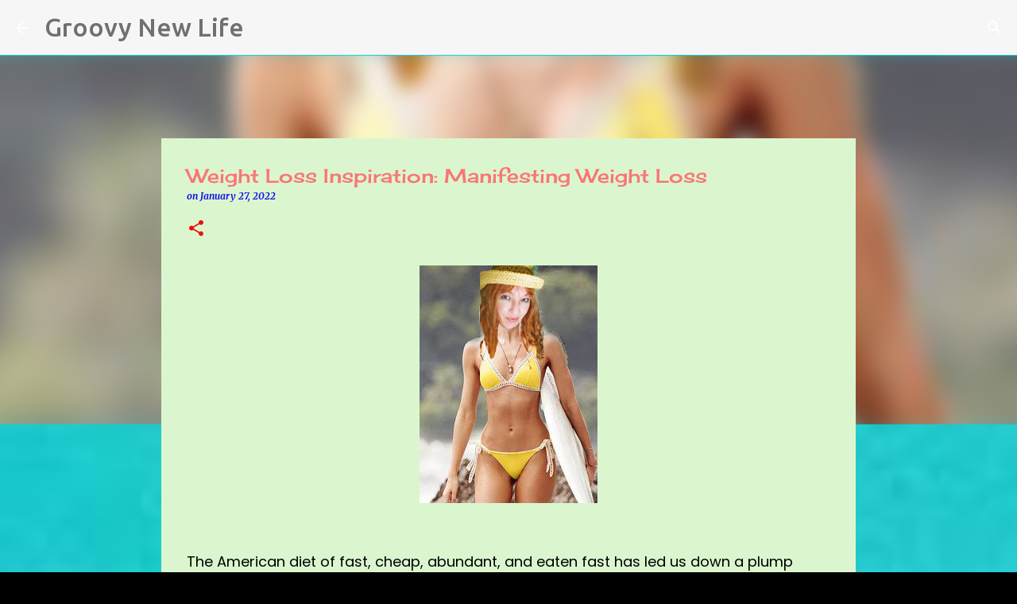

--- FILE ---
content_type: text/html; charset=UTF-8
request_url: https://www.groovynewlife.com/2022/01/weight-loss-inspiration-manifesting.html
body_size: 29204
content:
<!DOCTYPE html>
<html dir='ltr' lang='en'>
<head>
<meta content='width=device-width, initial-scale=1' name='viewport'/>
<title>Weight Loss Inspiration: Manifesting Weight Loss </title>
<meta content='text/html; charset=UTF-8' http-equiv='Content-Type'/>
<!-- Chrome, Firefox OS and Opera -->
<meta content='#000000' name='theme-color'/>
<!-- Windows Phone -->
<meta content='#000000' name='msapplication-navbutton-color'/>
<meta content='blogger' name='generator'/>
<link href='https://www.groovynewlife.com/favicon.ico' rel='icon' type='image/x-icon'/>
<link href='https://www.groovynewlife.com/2022/01/weight-loss-inspiration-manifesting.html' rel='canonical'/>
<link rel="alternate" type="application/atom+xml" title="Groovy New Life - Atom" href="https://www.groovynewlife.com/feeds/posts/default" />
<link rel="alternate" type="application/rss+xml" title="Groovy New Life - RSS" href="https://www.groovynewlife.com/feeds/posts/default?alt=rss" />
<link rel="service.post" type="application/atom+xml" title="Groovy New Life - Atom" href="https://www.blogger.com/feeds/2284353378483242278/posts/default" />

<link rel="alternate" type="application/atom+xml" title="Groovy New Life - Atom" href="https://www.groovynewlife.com/feeds/1535565366014729912/comments/default" />
<!--Can't find substitution for tag [blog.ieCssRetrofitLinks]-->
<link href='https://blogger.googleusercontent.com/img/a/AVvXsEg2kwFKXxVKUKSAaQplyY9z3UopkFiBfbKs2lYTsLO6sXbexiYbeRM8ZPSo5od_KUYsOV0jdNnEABsWV73GVF9oKOVs5OUo1xUIqqwCoe6f8NjNnCEp1Q3CKY1scolKfvN9Uh8AlI2gqTZqyCZdlxSfxReo5Q1a33ue_V7AeOmaR0yIy-91mVzYg-io' rel='image_src'/>
<meta content='https://www.groovynewlife.com/2022/01/weight-loss-inspiration-manifesting.html' property='og:url'/>
<meta content='Weight Loss Inspiration: Manifesting Weight Loss ' property='og:title'/>
<meta content='manifesting, the secret, life change, baby boomers, downsizing, sustainability, gardening, travel, road trips, self improvement, happiness,' property='og:description'/>
<meta content='https://blogger.googleusercontent.com/img/a/AVvXsEg2kwFKXxVKUKSAaQplyY9z3UopkFiBfbKs2lYTsLO6sXbexiYbeRM8ZPSo5od_KUYsOV0jdNnEABsWV73GVF9oKOVs5OUo1xUIqqwCoe6f8NjNnCEp1Q3CKY1scolKfvN9Uh8AlI2gqTZqyCZdlxSfxReo5Q1a33ue_V7AeOmaR0yIy-91mVzYg-io=w1200-h630-p-k-no-nu' property='og:image'/>
<style type='text/css'>@font-face{font-family:'Cherry Cream Soda';font-style:normal;font-weight:400;font-display:swap;src:url(//fonts.gstatic.com/s/cherrycreamsoda/v21/UMBIrOxBrW6w2FFyi9paG0fdVdRciQd9A98ZD47H.woff2)format('woff2');unicode-range:U+0000-00FF,U+0131,U+0152-0153,U+02BB-02BC,U+02C6,U+02DA,U+02DC,U+0304,U+0308,U+0329,U+2000-206F,U+20AC,U+2122,U+2191,U+2193,U+2212,U+2215,U+FEFF,U+FFFD;}@font-face{font-family:'Merriweather';font-style:italic;font-weight:300;font-stretch:100%;font-display:swap;src:url(//fonts.gstatic.com/s/merriweather/v33/u-4c0qyriQwlOrhSvowK_l5-eTxCVx0ZbwLvKH2Gk9hLmp0v5yA-xXPqCzLvF-adrHOg7iDTFw.woff2)format('woff2');unicode-range:U+0460-052F,U+1C80-1C8A,U+20B4,U+2DE0-2DFF,U+A640-A69F,U+FE2E-FE2F;}@font-face{font-family:'Merriweather';font-style:italic;font-weight:300;font-stretch:100%;font-display:swap;src:url(//fonts.gstatic.com/s/merriweather/v33/u-4c0qyriQwlOrhSvowK_l5-eTxCVx0ZbwLvKH2Gk9hLmp0v5yA-xXPqCzLvF--drHOg7iDTFw.woff2)format('woff2');unicode-range:U+0301,U+0400-045F,U+0490-0491,U+04B0-04B1,U+2116;}@font-face{font-family:'Merriweather';font-style:italic;font-weight:300;font-stretch:100%;font-display:swap;src:url(//fonts.gstatic.com/s/merriweather/v33/u-4c0qyriQwlOrhSvowK_l5-eTxCVx0ZbwLvKH2Gk9hLmp0v5yA-xXPqCzLvF-SdrHOg7iDTFw.woff2)format('woff2');unicode-range:U+0102-0103,U+0110-0111,U+0128-0129,U+0168-0169,U+01A0-01A1,U+01AF-01B0,U+0300-0301,U+0303-0304,U+0308-0309,U+0323,U+0329,U+1EA0-1EF9,U+20AB;}@font-face{font-family:'Merriweather';font-style:italic;font-weight:300;font-stretch:100%;font-display:swap;src:url(//fonts.gstatic.com/s/merriweather/v33/u-4c0qyriQwlOrhSvowK_l5-eTxCVx0ZbwLvKH2Gk9hLmp0v5yA-xXPqCzLvF-WdrHOg7iDTFw.woff2)format('woff2');unicode-range:U+0100-02BA,U+02BD-02C5,U+02C7-02CC,U+02CE-02D7,U+02DD-02FF,U+0304,U+0308,U+0329,U+1D00-1DBF,U+1E00-1E9F,U+1EF2-1EFF,U+2020,U+20A0-20AB,U+20AD-20C0,U+2113,U+2C60-2C7F,U+A720-A7FF;}@font-face{font-family:'Merriweather';font-style:italic;font-weight:300;font-stretch:100%;font-display:swap;src:url(//fonts.gstatic.com/s/merriweather/v33/u-4c0qyriQwlOrhSvowK_l5-eTxCVx0ZbwLvKH2Gk9hLmp0v5yA-xXPqCzLvF-udrHOg7iA.woff2)format('woff2');unicode-range:U+0000-00FF,U+0131,U+0152-0153,U+02BB-02BC,U+02C6,U+02DA,U+02DC,U+0304,U+0308,U+0329,U+2000-206F,U+20AC,U+2122,U+2191,U+2193,U+2212,U+2215,U+FEFF,U+FFFD;}@font-face{font-family:'Merriweather';font-style:italic;font-weight:400;font-stretch:100%;font-display:swap;src:url(//fonts.gstatic.com/s/merriweather/v33/u-4c0qyriQwlOrhSvowK_l5-eTxCVx0ZbwLvKH2Gk9hLmp0v5yA-xXPqCzLvF-adrHOg7iDTFw.woff2)format('woff2');unicode-range:U+0460-052F,U+1C80-1C8A,U+20B4,U+2DE0-2DFF,U+A640-A69F,U+FE2E-FE2F;}@font-face{font-family:'Merriweather';font-style:italic;font-weight:400;font-stretch:100%;font-display:swap;src:url(//fonts.gstatic.com/s/merriweather/v33/u-4c0qyriQwlOrhSvowK_l5-eTxCVx0ZbwLvKH2Gk9hLmp0v5yA-xXPqCzLvF--drHOg7iDTFw.woff2)format('woff2');unicode-range:U+0301,U+0400-045F,U+0490-0491,U+04B0-04B1,U+2116;}@font-face{font-family:'Merriweather';font-style:italic;font-weight:400;font-stretch:100%;font-display:swap;src:url(//fonts.gstatic.com/s/merriweather/v33/u-4c0qyriQwlOrhSvowK_l5-eTxCVx0ZbwLvKH2Gk9hLmp0v5yA-xXPqCzLvF-SdrHOg7iDTFw.woff2)format('woff2');unicode-range:U+0102-0103,U+0110-0111,U+0128-0129,U+0168-0169,U+01A0-01A1,U+01AF-01B0,U+0300-0301,U+0303-0304,U+0308-0309,U+0323,U+0329,U+1EA0-1EF9,U+20AB;}@font-face{font-family:'Merriweather';font-style:italic;font-weight:400;font-stretch:100%;font-display:swap;src:url(//fonts.gstatic.com/s/merriweather/v33/u-4c0qyriQwlOrhSvowK_l5-eTxCVx0ZbwLvKH2Gk9hLmp0v5yA-xXPqCzLvF-WdrHOg7iDTFw.woff2)format('woff2');unicode-range:U+0100-02BA,U+02BD-02C5,U+02C7-02CC,U+02CE-02D7,U+02DD-02FF,U+0304,U+0308,U+0329,U+1D00-1DBF,U+1E00-1E9F,U+1EF2-1EFF,U+2020,U+20A0-20AB,U+20AD-20C0,U+2113,U+2C60-2C7F,U+A720-A7FF;}@font-face{font-family:'Merriweather';font-style:italic;font-weight:400;font-stretch:100%;font-display:swap;src:url(//fonts.gstatic.com/s/merriweather/v33/u-4c0qyriQwlOrhSvowK_l5-eTxCVx0ZbwLvKH2Gk9hLmp0v5yA-xXPqCzLvF-udrHOg7iA.woff2)format('woff2');unicode-range:U+0000-00FF,U+0131,U+0152-0153,U+02BB-02BC,U+02C6,U+02DA,U+02DC,U+0304,U+0308,U+0329,U+2000-206F,U+20AC,U+2122,U+2191,U+2193,U+2212,U+2215,U+FEFF,U+FFFD;}@font-face{font-family:'Merriweather';font-style:italic;font-weight:700;font-stretch:100%;font-display:swap;src:url(//fonts.gstatic.com/s/merriweather/v33/u-4c0qyriQwlOrhSvowK_l5-eTxCVx0ZbwLvKH2Gk9hLmp0v5yA-xXPqCzLvF-adrHOg7iDTFw.woff2)format('woff2');unicode-range:U+0460-052F,U+1C80-1C8A,U+20B4,U+2DE0-2DFF,U+A640-A69F,U+FE2E-FE2F;}@font-face{font-family:'Merriweather';font-style:italic;font-weight:700;font-stretch:100%;font-display:swap;src:url(//fonts.gstatic.com/s/merriweather/v33/u-4c0qyriQwlOrhSvowK_l5-eTxCVx0ZbwLvKH2Gk9hLmp0v5yA-xXPqCzLvF--drHOg7iDTFw.woff2)format('woff2');unicode-range:U+0301,U+0400-045F,U+0490-0491,U+04B0-04B1,U+2116;}@font-face{font-family:'Merriweather';font-style:italic;font-weight:700;font-stretch:100%;font-display:swap;src:url(//fonts.gstatic.com/s/merriweather/v33/u-4c0qyriQwlOrhSvowK_l5-eTxCVx0ZbwLvKH2Gk9hLmp0v5yA-xXPqCzLvF-SdrHOg7iDTFw.woff2)format('woff2');unicode-range:U+0102-0103,U+0110-0111,U+0128-0129,U+0168-0169,U+01A0-01A1,U+01AF-01B0,U+0300-0301,U+0303-0304,U+0308-0309,U+0323,U+0329,U+1EA0-1EF9,U+20AB;}@font-face{font-family:'Merriweather';font-style:italic;font-weight:700;font-stretch:100%;font-display:swap;src:url(//fonts.gstatic.com/s/merriweather/v33/u-4c0qyriQwlOrhSvowK_l5-eTxCVx0ZbwLvKH2Gk9hLmp0v5yA-xXPqCzLvF-WdrHOg7iDTFw.woff2)format('woff2');unicode-range:U+0100-02BA,U+02BD-02C5,U+02C7-02CC,U+02CE-02D7,U+02DD-02FF,U+0304,U+0308,U+0329,U+1D00-1DBF,U+1E00-1E9F,U+1EF2-1EFF,U+2020,U+20A0-20AB,U+20AD-20C0,U+2113,U+2C60-2C7F,U+A720-A7FF;}@font-face{font-family:'Merriweather';font-style:italic;font-weight:700;font-stretch:100%;font-display:swap;src:url(//fonts.gstatic.com/s/merriweather/v33/u-4c0qyriQwlOrhSvowK_l5-eTxCVx0ZbwLvKH2Gk9hLmp0v5yA-xXPqCzLvF-udrHOg7iA.woff2)format('woff2');unicode-range:U+0000-00FF,U+0131,U+0152-0153,U+02BB-02BC,U+02C6,U+02DA,U+02DC,U+0304,U+0308,U+0329,U+2000-206F,U+20AC,U+2122,U+2191,U+2193,U+2212,U+2215,U+FEFF,U+FFFD;}@font-face{font-family:'Merriweather';font-style:normal;font-weight:400;font-stretch:100%;font-display:swap;src:url(//fonts.gstatic.com/s/merriweather/v33/u-4D0qyriQwlOrhSvowK_l5UcA6zuSYEqOzpPe3HOZJ5eX1WtLaQwmYiScCmDxhtNOKl8yDr3icaGV31CPDaYKfFQn0.woff2)format('woff2');unicode-range:U+0460-052F,U+1C80-1C8A,U+20B4,U+2DE0-2DFF,U+A640-A69F,U+FE2E-FE2F;}@font-face{font-family:'Merriweather';font-style:normal;font-weight:400;font-stretch:100%;font-display:swap;src:url(//fonts.gstatic.com/s/merriweather/v33/u-4D0qyriQwlOrhSvowK_l5UcA6zuSYEqOzpPe3HOZJ5eX1WtLaQwmYiScCmDxhtNOKl8yDr3icaEF31CPDaYKfFQn0.woff2)format('woff2');unicode-range:U+0301,U+0400-045F,U+0490-0491,U+04B0-04B1,U+2116;}@font-face{font-family:'Merriweather';font-style:normal;font-weight:400;font-stretch:100%;font-display:swap;src:url(//fonts.gstatic.com/s/merriweather/v33/u-4D0qyriQwlOrhSvowK_l5UcA6zuSYEqOzpPe3HOZJ5eX1WtLaQwmYiScCmDxhtNOKl8yDr3icaG131CPDaYKfFQn0.woff2)format('woff2');unicode-range:U+0102-0103,U+0110-0111,U+0128-0129,U+0168-0169,U+01A0-01A1,U+01AF-01B0,U+0300-0301,U+0303-0304,U+0308-0309,U+0323,U+0329,U+1EA0-1EF9,U+20AB;}@font-face{font-family:'Merriweather';font-style:normal;font-weight:400;font-stretch:100%;font-display:swap;src:url(//fonts.gstatic.com/s/merriweather/v33/u-4D0qyriQwlOrhSvowK_l5UcA6zuSYEqOzpPe3HOZJ5eX1WtLaQwmYiScCmDxhtNOKl8yDr3icaGl31CPDaYKfFQn0.woff2)format('woff2');unicode-range:U+0100-02BA,U+02BD-02C5,U+02C7-02CC,U+02CE-02D7,U+02DD-02FF,U+0304,U+0308,U+0329,U+1D00-1DBF,U+1E00-1E9F,U+1EF2-1EFF,U+2020,U+20A0-20AB,U+20AD-20C0,U+2113,U+2C60-2C7F,U+A720-A7FF;}@font-face{font-family:'Merriweather';font-style:normal;font-weight:400;font-stretch:100%;font-display:swap;src:url(//fonts.gstatic.com/s/merriweather/v33/u-4D0qyriQwlOrhSvowK_l5UcA6zuSYEqOzpPe3HOZJ5eX1WtLaQwmYiScCmDxhtNOKl8yDr3icaFF31CPDaYKfF.woff2)format('woff2');unicode-range:U+0000-00FF,U+0131,U+0152-0153,U+02BB-02BC,U+02C6,U+02DA,U+02DC,U+0304,U+0308,U+0329,U+2000-206F,U+20AC,U+2122,U+2191,U+2193,U+2212,U+2215,U+FEFF,U+FFFD;}@font-face{font-family:'Ubuntu';font-style:normal;font-weight:400;font-display:swap;src:url(//fonts.gstatic.com/s/ubuntu/v21/4iCs6KVjbNBYlgoKcg72nU6AF7xm.woff2)format('woff2');unicode-range:U+0460-052F,U+1C80-1C8A,U+20B4,U+2DE0-2DFF,U+A640-A69F,U+FE2E-FE2F;}@font-face{font-family:'Ubuntu';font-style:normal;font-weight:400;font-display:swap;src:url(//fonts.gstatic.com/s/ubuntu/v21/4iCs6KVjbNBYlgoKew72nU6AF7xm.woff2)format('woff2');unicode-range:U+0301,U+0400-045F,U+0490-0491,U+04B0-04B1,U+2116;}@font-face{font-family:'Ubuntu';font-style:normal;font-weight:400;font-display:swap;src:url(//fonts.gstatic.com/s/ubuntu/v21/4iCs6KVjbNBYlgoKcw72nU6AF7xm.woff2)format('woff2');unicode-range:U+1F00-1FFF;}@font-face{font-family:'Ubuntu';font-style:normal;font-weight:400;font-display:swap;src:url(//fonts.gstatic.com/s/ubuntu/v21/4iCs6KVjbNBYlgoKfA72nU6AF7xm.woff2)format('woff2');unicode-range:U+0370-0377,U+037A-037F,U+0384-038A,U+038C,U+038E-03A1,U+03A3-03FF;}@font-face{font-family:'Ubuntu';font-style:normal;font-weight:400;font-display:swap;src:url(//fonts.gstatic.com/s/ubuntu/v21/4iCs6KVjbNBYlgoKcQ72nU6AF7xm.woff2)format('woff2');unicode-range:U+0100-02BA,U+02BD-02C5,U+02C7-02CC,U+02CE-02D7,U+02DD-02FF,U+0304,U+0308,U+0329,U+1D00-1DBF,U+1E00-1E9F,U+1EF2-1EFF,U+2020,U+20A0-20AB,U+20AD-20C0,U+2113,U+2C60-2C7F,U+A720-A7FF;}@font-face{font-family:'Ubuntu';font-style:normal;font-weight:400;font-display:swap;src:url(//fonts.gstatic.com/s/ubuntu/v21/4iCs6KVjbNBYlgoKfw72nU6AFw.woff2)format('woff2');unicode-range:U+0000-00FF,U+0131,U+0152-0153,U+02BB-02BC,U+02C6,U+02DA,U+02DC,U+0304,U+0308,U+0329,U+2000-206F,U+20AC,U+2122,U+2191,U+2193,U+2212,U+2215,U+FEFF,U+FFFD;}@font-face{font-family:'Ubuntu';font-style:normal;font-weight:500;font-display:swap;src:url(//fonts.gstatic.com/s/ubuntu/v21/4iCv6KVjbNBYlgoCjC3jvWyNPYZvg7UI.woff2)format('woff2');unicode-range:U+0460-052F,U+1C80-1C8A,U+20B4,U+2DE0-2DFF,U+A640-A69F,U+FE2E-FE2F;}@font-face{font-family:'Ubuntu';font-style:normal;font-weight:500;font-display:swap;src:url(//fonts.gstatic.com/s/ubuntu/v21/4iCv6KVjbNBYlgoCjC3jtGyNPYZvg7UI.woff2)format('woff2');unicode-range:U+0301,U+0400-045F,U+0490-0491,U+04B0-04B1,U+2116;}@font-face{font-family:'Ubuntu';font-style:normal;font-weight:500;font-display:swap;src:url(//fonts.gstatic.com/s/ubuntu/v21/4iCv6KVjbNBYlgoCjC3jvGyNPYZvg7UI.woff2)format('woff2');unicode-range:U+1F00-1FFF;}@font-face{font-family:'Ubuntu';font-style:normal;font-weight:500;font-display:swap;src:url(//fonts.gstatic.com/s/ubuntu/v21/4iCv6KVjbNBYlgoCjC3js2yNPYZvg7UI.woff2)format('woff2');unicode-range:U+0370-0377,U+037A-037F,U+0384-038A,U+038C,U+038E-03A1,U+03A3-03FF;}@font-face{font-family:'Ubuntu';font-style:normal;font-weight:500;font-display:swap;src:url(//fonts.gstatic.com/s/ubuntu/v21/4iCv6KVjbNBYlgoCjC3jvmyNPYZvg7UI.woff2)format('woff2');unicode-range:U+0100-02BA,U+02BD-02C5,U+02C7-02CC,U+02CE-02D7,U+02DD-02FF,U+0304,U+0308,U+0329,U+1D00-1DBF,U+1E00-1E9F,U+1EF2-1EFF,U+2020,U+20A0-20AB,U+20AD-20C0,U+2113,U+2C60-2C7F,U+A720-A7FF;}@font-face{font-family:'Ubuntu';font-style:normal;font-weight:500;font-display:swap;src:url(//fonts.gstatic.com/s/ubuntu/v21/4iCv6KVjbNBYlgoCjC3jsGyNPYZvgw.woff2)format('woff2');unicode-range:U+0000-00FF,U+0131,U+0152-0153,U+02BB-02BC,U+02C6,U+02DA,U+02DC,U+0304,U+0308,U+0329,U+2000-206F,U+20AC,U+2122,U+2191,U+2193,U+2212,U+2215,U+FEFF,U+FFFD;}@font-face{font-family:'Ubuntu';font-style:normal;font-weight:700;font-display:swap;src:url(//fonts.gstatic.com/s/ubuntu/v21/4iCv6KVjbNBYlgoCxCvjvWyNPYZvg7UI.woff2)format('woff2');unicode-range:U+0460-052F,U+1C80-1C8A,U+20B4,U+2DE0-2DFF,U+A640-A69F,U+FE2E-FE2F;}@font-face{font-family:'Ubuntu';font-style:normal;font-weight:700;font-display:swap;src:url(//fonts.gstatic.com/s/ubuntu/v21/4iCv6KVjbNBYlgoCxCvjtGyNPYZvg7UI.woff2)format('woff2');unicode-range:U+0301,U+0400-045F,U+0490-0491,U+04B0-04B1,U+2116;}@font-face{font-family:'Ubuntu';font-style:normal;font-weight:700;font-display:swap;src:url(//fonts.gstatic.com/s/ubuntu/v21/4iCv6KVjbNBYlgoCxCvjvGyNPYZvg7UI.woff2)format('woff2');unicode-range:U+1F00-1FFF;}@font-face{font-family:'Ubuntu';font-style:normal;font-weight:700;font-display:swap;src:url(//fonts.gstatic.com/s/ubuntu/v21/4iCv6KVjbNBYlgoCxCvjs2yNPYZvg7UI.woff2)format('woff2');unicode-range:U+0370-0377,U+037A-037F,U+0384-038A,U+038C,U+038E-03A1,U+03A3-03FF;}@font-face{font-family:'Ubuntu';font-style:normal;font-weight:700;font-display:swap;src:url(//fonts.gstatic.com/s/ubuntu/v21/4iCv6KVjbNBYlgoCxCvjvmyNPYZvg7UI.woff2)format('woff2');unicode-range:U+0100-02BA,U+02BD-02C5,U+02C7-02CC,U+02CE-02D7,U+02DD-02FF,U+0304,U+0308,U+0329,U+1D00-1DBF,U+1E00-1E9F,U+1EF2-1EFF,U+2020,U+20A0-20AB,U+20AD-20C0,U+2113,U+2C60-2C7F,U+A720-A7FF;}@font-face{font-family:'Ubuntu';font-style:normal;font-weight:700;font-display:swap;src:url(//fonts.gstatic.com/s/ubuntu/v21/4iCv6KVjbNBYlgoCxCvjsGyNPYZvgw.woff2)format('woff2');unicode-range:U+0000-00FF,U+0131,U+0152-0153,U+02BB-02BC,U+02C6,U+02DA,U+02DC,U+0304,U+0308,U+0329,U+2000-206F,U+20AC,U+2122,U+2191,U+2193,U+2212,U+2215,U+FEFF,U+FFFD;}@font-face{font-family:'Unkempt';font-style:normal;font-weight:400;font-display:swap;src:url(//fonts.gstatic.com/s/unkempt/v22/2EbnL-Z2DFZue0DSeYEV8h-bp_Y.woff2)format('woff2');unicode-range:U+0000-00FF,U+0131,U+0152-0153,U+02BB-02BC,U+02C6,U+02DA,U+02DC,U+0304,U+0308,U+0329,U+2000-206F,U+20AC,U+2122,U+2191,U+2193,U+2212,U+2215,U+FEFF,U+FFFD;}@font-face{font-family:'Unkempt';font-style:normal;font-weight:700;font-display:swap;src:url(//fonts.gstatic.com/s/unkempt/v22/2EbiL-Z2DFZue0DScTow5zK5qtxtX88.woff2)format('woff2');unicode-range:U+0000-00FF,U+0131,U+0152-0153,U+02BB-02BC,U+02C6,U+02DA,U+02DC,U+0304,U+0308,U+0329,U+2000-206F,U+20AC,U+2122,U+2191,U+2193,U+2212,U+2215,U+FEFF,U+FFFD;}</style>
<style id='page-skin-1' type='text/css'><!--
/*! normalize.css v8.0.0 | MIT License | github.com/necolas/normalize.css */html{line-height:1.15;-webkit-text-size-adjust:100%}body{margin:0}h1{font-size:2em;margin:.67em 0}hr{box-sizing:content-box;height:0;overflow:visible}pre{font-family:monospace,monospace;font-size:1em}a{background-color:transparent}abbr[title]{border-bottom:none;text-decoration:underline;text-decoration:underline dotted}b,strong{font-weight:bolder}code,kbd,samp{font-family:monospace,monospace;font-size:1em}small{font-size:80%}sub,sup{font-size:75%;line-height:0;position:relative;vertical-align:baseline}sub{bottom:-0.25em}sup{top:-0.5em}img{border-style:none}button,input,optgroup,select,textarea{font-family:inherit;font-size:100%;line-height:1.15;margin:0}button,input{overflow:visible}button,select{text-transform:none}button,[type="button"],[type="reset"],[type="submit"]{-webkit-appearance:button}button::-moz-focus-inner,[type="button"]::-moz-focus-inner,[type="reset"]::-moz-focus-inner,[type="submit"]::-moz-focus-inner{border-style:none;padding:0}button:-moz-focusring,[type="button"]:-moz-focusring,[type="reset"]:-moz-focusring,[type="submit"]:-moz-focusring{outline:1px dotted ButtonText}fieldset{padding:.35em .75em .625em}legend{box-sizing:border-box;color:inherit;display:table;max-width:100%;padding:0;white-space:normal}progress{vertical-align:baseline}textarea{overflow:auto}[type="checkbox"],[type="radio"]{box-sizing:border-box;padding:0}[type="number"]::-webkit-inner-spin-button,[type="number"]::-webkit-outer-spin-button{height:auto}[type="search"]{-webkit-appearance:textfield;outline-offset:-2px}[type="search"]::-webkit-search-decoration{-webkit-appearance:none}::-webkit-file-upload-button{-webkit-appearance:button;font:inherit}details{display:block}summary{display:list-item}template{display:none}[hidden]{display:none}
/*!************************************************
* Blogger Template Style
* Name: Emporio
**************************************************/
body{
word-wrap:break-word;
overflow-wrap:break-word;
word-break:break-word
}
.hidden{
display:none
}
.invisible{
visibility:hidden
}
.container:after,.float-container:after{
clear:both;
content:"";
display:table
}
.clearboth{
clear:both
}
#comments .comment .comment-actions,.subscribe-popup .FollowByEmail .follow-by-email-submit{
background:transparent;
border:0;
box-shadow:none;
color:#eb1010;
cursor:pointer;
font-size:14px;
font-weight:700;
outline:none;
text-decoration:none;
text-transform:uppercase;
width:auto
}
.dim-overlay{
height:100vh;
left:0;
position:fixed;
top:0;
width:100%
}
#sharing-dim-overlay{
background-color:transparent
}
input::-ms-clear{
display:none
}
.blogger-logo,.svg-icon-24.blogger-logo{
fill:#ff9800;
opacity:1
}
.skip-navigation{
background-color:#fff;
box-sizing:border-box;
color:#000;
display:block;
height:0;
left:0;
line-height:50px;
overflow:hidden;
padding-top:0;
position:fixed;
text-align:center;
top:0;
-webkit-transition:box-shadow .3s,height .3s,padding-top .3s;
transition:box-shadow .3s,height .3s,padding-top .3s;
width:100%;
z-index:900
}
.skip-navigation:focus{
box-shadow:0 4px 5px 0 rgba(0,0,0,.14),0 1px 10px 0 rgba(0,0,0,.12),0 2px 4px -1px rgba(0,0,0,.2);
height:50px
}
#main{
outline:none
}
.main-heading{
clip:rect(1px,1px,1px,1px);
border:0;
height:1px;
overflow:hidden;
padding:0;
position:absolute;
width:1px
}
.Attribution{
margin-top:1em;
text-align:center
}
.Attribution .blogger img,.Attribution .blogger svg{
vertical-align:bottom
}
.Attribution .blogger img{
margin-right:.5em
}
.Attribution div{
line-height:24px;
margin-top:.5em
}
.Attribution .copyright,.Attribution .image-attribution{
font-size:.7em;
margin-top:1.5em
}
.bg-photo{
background-attachment:scroll!important
}
body .CSS_LIGHTBOX{
z-index:900
}
.extendable .show-less,.extendable .show-more{
border-color:#eb1010;
color:#eb1010;
margin-top:8px
}
.extendable .show-less.hidden,.extendable .show-more.hidden,.inline-ad{
display:none
}
.inline-ad{
max-width:100%;
overflow:hidden
}
.adsbygoogle{
display:block
}
#cookieChoiceInfo{
bottom:0;
top:auto
}
iframe.b-hbp-video{
border:0
}
.post-body iframe{
max-width:100%
}
.post-body a[imageanchor="1"]{
display:inline-block
}
.byline{
margin-right:1em
}
.byline:last-child{
margin-right:0
}
.link-copied-dialog{
max-width:520px;
outline:0
}
.link-copied-dialog .modal-dialog-buttons{
margin-top:8px
}
.link-copied-dialog .goog-buttonset-default{
background:transparent;
border:0
}
.link-copied-dialog .goog-buttonset-default:focus{
outline:0
}
.paging-control-container{
margin-bottom:16px
}
.paging-control-container .paging-control{
display:inline-block
}
.paging-control-container .comment-range-text:after,.paging-control-container .paging-control{
color:#eb1010
}
.paging-control-container .comment-range-text,.paging-control-container .paging-control{
margin-right:8px
}
.paging-control-container .comment-range-text:after,.paging-control-container .paging-control:after{
padding-left:8px;
content:"\b7";
cursor:default;
pointer-events:none
}
.paging-control-container .comment-range-text:last-child:after,.paging-control-container .paging-control:last-child:after{
content:none
}
.byline.reactions iframe{
height:20px
}
.b-notification{
background-color:#fff;
border-bottom:1px solid #000;
box-sizing:border-box;
color:#000;
padding:16px 32px;
text-align:center
}
.b-notification.visible{
-webkit-transition:margin-top .3s cubic-bezier(.4,0,.2,1);
transition:margin-top .3s cubic-bezier(.4,0,.2,1)
}
.b-notification.invisible{
position:absolute
}
.b-notification-close{
position:absolute;
right:8px;
top:8px
}
.no-posts-message{
line-height:40px;
text-align:center
}
@media screen and (max-width:745px){
body.item-view .post-body a[imageanchor="1"][style*="float: left;"],body.item-view .post-body a[imageanchor="1"][style*="float: right;"]{
clear:none!important;
float:none!important
}
body.item-view .post-body a[imageanchor="1"] img{
display:block;
height:auto;
margin:0 auto
}
body.item-view .post-body>.separator:first-child>a[imageanchor="1"]:first-child{
margin-top:20px
}
.post-body a[imageanchor]{
display:block
}
body.item-view .post-body a[imageanchor="1"]{
margin-left:0!important;
margin-right:0!important
}
body.item-view .post-body a[imageanchor="1"]+a[imageanchor="1"]{
margin-top:16px
}
}
.item-control{
display:none
}
#comments{
border-top:1px dashed rgba(0,0,0,.54);
margin-top:20px;
padding:20px
}
#comments .comment-thread ol{
padding-left:0;
margin:0;
padding-left:0
}
#comments .comment .comment-replybox-single,#comments .comment-thread .comment-replies{
margin-left:60px
}
#comments .comment-thread .thread-count{
display:none
}
#comments .comment{
list-style-type:none;
padding:0 0 30px;
position:relative
}
#comments .comment .comment{
padding-bottom:8px
}
.comment .avatar-image-container{
position:absolute
}
.comment .avatar-image-container img{
border-radius:50%
}
.avatar-image-container svg,.comment .avatar-image-container .avatar-icon{
fill:#eb1010;
border:1px solid #eb1010;
border-radius:50%;
box-sizing:border-box;
height:35px;
margin:0;
padding:7px;
width:35px
}
.comment .comment-block{
margin-left:60px;
margin-top:10px;
padding-bottom:0
}
#comments .comment-author-header-wrapper{
margin-left:40px
}
#comments .comment .thread-expanded .comment-block{
padding-bottom:20px
}
#comments .comment .comment-header .user,#comments .comment .comment-header .user a{
color:#fa7575;
font-style:normal;
font-weight:700
}
#comments .comment .comment-actions{
bottom:0;
margin-bottom:15px;
position:absolute
}
#comments .comment .comment-actions>*{
margin-right:8px
}
#comments .comment .comment-header .datetime{
margin-left:8px;
bottom:0;
display:inline-block;
font-size:13px;
font-style:italic
}
#comments .comment .comment-footer .comment-timestamp a,#comments .comment .comment-header .datetime,#comments .comment .comment-header .datetime a{
color:rgba(250,117,117,.54)
}
#comments .comment .comment-content,.comment .comment-body{
margin-top:12px;
word-break:break-word
}
.comment-body{
margin-bottom:12px
}
#comments.embed[data-num-comments="0"]{
border:0;
margin-top:0;
padding-top:0
}
#comment-editor-src,#comments.embed[data-num-comments="0"] #comment-post-message,#comments.embed[data-num-comments="0"] div.comment-form>p,#comments.embed[data-num-comments="0"] p.comment-footer{
display:none
}
.comments .comments-content .loadmore.loaded{
max-height:0;
opacity:0;
overflow:hidden
}
.extendable .remaining-items{
height:0;
overflow:hidden;
-webkit-transition:height .3s cubic-bezier(.4,0,.2,1);
transition:height .3s cubic-bezier(.4,0,.2,1)
}
.extendable .remaining-items.expanded{
height:auto
}
.svg-icon-24,.svg-icon-24-button{
cursor:pointer;
height:24px;
min-width:24px;
width:24px
}
.touch-icon{
margin:-12px;
padding:12px
}
.touch-icon:active,.touch-icon:focus{
background-color:hsla(0,0%,60%,.4);
border-radius:50%
}
svg:not(:root).touch-icon{
overflow:visible
}
html[dir=rtl] .rtl-reversible-icon{
-webkit-transform:scaleX(-1);
transform:scaleX(-1)
}
.svg-icon-24-button,.touch-icon-button{
background:transparent;
border:0;
margin:0;
outline:none;
padding:0
}
.touch-icon-button .touch-icon:active,.touch-icon-button .touch-icon:focus{
background-color:transparent
}
.touch-icon-button:active .touch-icon,.touch-icon-button:focus .touch-icon{
background-color:hsla(0,0%,60%,.4);
border-radius:50%
}
.Profile .default-avatar-wrapper .avatar-icon{
fill:#ffffff;
border:1px solid #ffffff;
border-radius:50%;
box-sizing:border-box;
margin:0
}
.Profile .individual .default-avatar-wrapper .avatar-icon{
padding:25px
}
.Profile .individual .avatar-icon,.Profile .individual .profile-img{
height:90px;
width:90px
}
.Profile .team .default-avatar-wrapper .avatar-icon{
padding:8px
}
.Profile .team .avatar-icon,.Profile .team .default-avatar-wrapper,.Profile .team .profile-img{
height:40px;
width:40px
}
.snippet-container{
margin:0;
overflow:hidden;
position:relative
}
.snippet-fade{
right:0;
bottom:0;
box-sizing:border-box;
position:absolute;
width:96px
}
.snippet-fade:after{
content:"\2026";
float:right
}
.centered-top-container.sticky{
left:0;
position:fixed;
right:0;
top:0;
-webkit-transition-duration:.2s;
transition-duration:.2s;
-webkit-transition-property:opacity,-webkit-transform;
transition-property:opacity,-webkit-transform;
transition-property:transform,opacity;
transition-property:transform,opacity,-webkit-transform;
-webkit-transition-timing-function:cubic-bezier(.4,0,.2,1);
transition-timing-function:cubic-bezier(.4,0,.2,1);
width:auto;
z-index:8
}
.centered-top-placeholder{
display:none
}
.collapsed-header .centered-top-placeholder{
display:block
}
.centered-top-container .Header .replaced h1,.centered-top-placeholder .Header .replaced h1{
display:none
}
.centered-top-container.sticky .Header .replaced h1{
display:block
}
.centered-top-container.sticky .Header .header-widget{
background:none
}
.centered-top-container.sticky .Header .header-image-wrapper{
display:none
}
.centered-top-container img,.centered-top-placeholder img{
max-width:100%
}
.collapsible{
-webkit-transition:height .3s cubic-bezier(.4,0,.2,1);
transition:height .3s cubic-bezier(.4,0,.2,1)
}
.collapsible,.collapsible>summary{
display:block;
overflow:hidden
}
.collapsible>:not(summary){
display:none
}
.collapsible[open]>:not(summary){
display:block
}
.collapsible:focus,.collapsible>summary:focus{
outline:none
}
.collapsible>summary{
cursor:pointer;
display:block;
padding:0
}
.collapsible:focus>summary,.collapsible>summary:focus{
background-color:transparent
}
.collapsible>summary::-webkit-details-marker{
display:none
}
.collapsible-title{
-webkit-box-align:center;
align-items:center;
display:-webkit-box;
display:flex
}
.collapsible-title .title{
-webkit-box-flex:1;
-webkit-box-ordinal-group:1;
flex:1 1 auto;
order:0;
overflow:hidden;
text-overflow:ellipsis;
white-space:nowrap
}
.collapsible-title .chevron-down,.collapsible[open] .collapsible-title .chevron-up{
display:block
}
.collapsible-title .chevron-up,.collapsible[open] .collapsible-title .chevron-down{
display:none
}
.flat-button{
border-radius:2px;
font-weight:700;
margin:-8px;
padding:8px;
text-transform:uppercase
}
.flat-button,.flat-icon-button{
cursor:pointer;
display:inline-block
}
.flat-icon-button{
background:transparent;
border:0;
box-sizing:content-box;
line-height:0;
margin:-12px;
outline:none;
padding:12px
}
.flat-icon-button,.flat-icon-button .splash-wrapper{
border-radius:50%
}
.flat-icon-button .splash.animate{
-webkit-animation-duration:.3s;
animation-duration:.3s
}
body#layout .bg-photo,body#layout .bg-photo-overlay{
display:none
}
body#layout .centered{
max-width:954px
}
body#layout .navigation{
display:none
}
body#layout .sidebar-container{
display:inline-block;
width:40%
}
body#layout .hamburger-menu,body#layout .search{
display:none
}
.overflowable-container{
max-height:44px;
overflow:hidden;
position:relative
}
.overflow-button{
cursor:pointer
}
#overflowable-dim-overlay{
background:transparent
}
.overflow-popup{
background-color:#ffffff;
box-shadow:0 2px 2px 0 rgba(0,0,0,.14),0 3px 1px -2px rgba(0,0,0,.2),0 1px 5px 0 rgba(0,0,0,.12);
left:0;
max-width:calc(100% - 32px);
position:absolute;
top:0;
visibility:hidden;
z-index:101
}
.overflow-popup ul{
list-style:none
}
.overflow-popup .tabs li,.overflow-popup li{
display:block;
height:auto
}
.overflow-popup .tabs li{
padding-left:0;
padding-right:0
}
.overflow-button.hidden,.overflow-popup .tabs li.hidden,.overflow-popup li.hidden,.widget.Sharing .sharing-button{
display:none
}
.widget.Sharing .sharing-buttons li{
padding:0
}
.widget.Sharing .sharing-buttons li span{
display:none
}
.post-share-buttons{
position:relative
}
.sharing-open.touch-icon-button:active .touch-icon,.sharing-open.touch-icon-button:focus .touch-icon{
background-color:transparent
}
.share-buttons{
background-color:#dbf6cf;
border-radius:2px;
box-shadow:0 2px 2px 0 rgba(0,0,0,.14),0 3px 1px -2px rgba(0,0,0,.2),0 1px 5px 0 rgba(0,0,0,.12);
color:#000000;
list-style:none;
margin:0;
min-width:200px;
padding:8px 0;
position:absolute;
top:-11px;
z-index:101
}
.share-buttons.hidden{
display:none
}
.sharing-button{
background:transparent;
border:0;
cursor:pointer;
margin:0;
outline:none;
padding:0
}
.share-buttons li{
height:48px;
margin:0
}
.share-buttons li:last-child{
margin-bottom:0
}
.share-buttons li .sharing-platform-button{
box-sizing:border-box;
cursor:pointer;
display:block;
height:100%;
margin-bottom:0;
padding:0 16px;
position:relative;
width:100%
}
.share-buttons li .sharing-platform-button:focus,.share-buttons li .sharing-platform-button:hover{
background-color:hsla(0,0%,50%,.1);
outline:none
}
.share-buttons li svg[class*=" sharing-"],.share-buttons li svg[class^=sharing-]{
position:absolute;
top:10px
}
.share-buttons li span.sharing-platform-button{
position:relative;
top:0
}
.share-buttons li .platform-sharing-text{
margin-left:56px;
display:block;
font-size:16px;
line-height:48px;
white-space:nowrap
}
.sidebar-container{
-webkit-overflow-scrolling:touch;
background-color:#8fe6eb;
max-width:339px;
overflow-y:auto;
-webkit-transition-duration:.3s;
transition-duration:.3s;
-webkit-transition-property:-webkit-transform;
transition-property:-webkit-transform;
transition-property:transform;
transition-property:transform,-webkit-transform;
-webkit-transition-timing-function:cubic-bezier(0,0,.2,1);
transition-timing-function:cubic-bezier(0,0,.2,1);
width:339px;
z-index:101
}
.sidebar-container .navigation{
line-height:0;
padding:16px
}
.sidebar-container .sidebar-back{
cursor:pointer
}
.sidebar-container .widget{
background:none;
margin:0 16px;
padding:16px 0
}
.sidebar-container .widget .title{
color:#0f0feb;
margin:0
}
.sidebar-container .widget ul{
list-style:none;
margin:0;
padding:0
}
.sidebar-container .widget ul ul{
margin-left:1em
}
.sidebar-container .widget li{
font-size:16px;
line-height:normal
}
.sidebar-container .widget+.widget{
border-top:1px solid #e553f1
}
.BlogArchive li{
margin:16px 0
}
.BlogArchive li:last-child{
margin-bottom:0
}
.Label li a{
display:inline-block
}
.BlogArchive .post-count,.Label .label-count{
margin-left:.25em;
float:right
}
.BlogArchive .post-count:before,.Label .label-count:before{
content:"("
}
.BlogArchive .post-count:after,.Label .label-count:after{
content:")"
}
.widget.Translate .skiptranslate>div{
display:block!important
}
.widget.Profile .profile-link{
display:-webkit-box;
display:flex
}
.widget.Profile .team-member .default-avatar-wrapper,.widget.Profile .team-member .profile-img{
-webkit-box-flex:0;
margin-right:1em;
flex:0 0 auto
}
.widget.Profile .individual .profile-link{
-webkit-box-orient:vertical;
-webkit-box-direction:normal;
flex-direction:column
}
.widget.Profile .team .profile-link .profile-name{
-webkit-box-flex:1;
align-self:center;
display:block;
flex:1 1 auto
}
.dim-overlay{
background-color:rgba(0,0,0,.54)
}
body.sidebar-visible{
overflow-y:hidden
}
@media screen and (max-width:872px){
.sidebar-container{
bottom:0;
left:auto;
position:fixed;
right:0;
top:0
}
.sidebar-container.sidebar-invisible{
-webkit-transform:translateX(100%);
transform:translateX(100%);
-webkit-transition-timing-function:cubic-bezier(.4,0,.6,1);
transition-timing-function:cubic-bezier(.4,0,.6,1)
}
}
.dialog{
background:#dbf6cf;
box-shadow:0 2px 2px 0 rgba(0,0,0,.14),0 3px 1px -2px rgba(0,0,0,.2),0 1px 5px 0 rgba(0,0,0,.12);
box-sizing:border-box;
color:#000000;
padding:30px;
position:fixed;
text-align:center;
width:calc(100% - 24px);
z-index:101
}
.dialog input[type=email],.dialog input[type=text]{
background-color:transparent;
border:0;
border-bottom:1px solid rgba(0,0,0,.12);
color:#000000;
display:block;
font-family:Verdana, Geneva, sans-serif;
font-size:16px;
line-height:24px;
margin:auto;
outline:none;
padding-bottom:7px;
text-align:center;
width:100%
}
.dialog input[type=email]::-webkit-input-placeholder,.dialog input[type=text]::-webkit-input-placeholder{
color:rgba(0,0,0,.5)
}
.dialog input[type=email]::-moz-placeholder,.dialog input[type=text]::-moz-placeholder{
color:rgba(0,0,0,.5)
}
.dialog input[type=email]:-ms-input-placeholder,.dialog input[type=text]:-ms-input-placeholder{
color:rgba(0,0,0,.5)
}
.dialog input[type=email]::-ms-input-placeholder,.dialog input[type=text]::-ms-input-placeholder{
color:rgba(0,0,0,.5)
}
.dialog input[type=email]::placeholder,.dialog input[type=text]::placeholder{
color:rgba(0,0,0,.5)
}
.dialog input[type=email]:focus,.dialog input[type=text]:focus{
border-bottom:2px solid #eb1010;
padding-bottom:6px
}
.dialog input.no-cursor{
color:transparent;
text-shadow:0 0 0 #000000
}
.dialog input.no-cursor:focus{
outline:none
}
.dialog input[type=submit]{
font-family:Verdana, Geneva, sans-serif
}
.dialog .goog-buttonset-default{
color:#eb1010
}
.loading-spinner-large{
-webkit-animation:mspin-rotate 1568.63ms linear infinite;
animation:mspin-rotate 1568.63ms linear infinite;
height:48px;
overflow:hidden;
position:absolute;
width:48px;
z-index:200
}
.loading-spinner-large>div{
-webkit-animation:mspin-revrot 5332ms steps(4) infinite;
animation:mspin-revrot 5332ms steps(4) infinite
}
.loading-spinner-large>div>div{
-webkit-animation:mspin-singlecolor-large-film 1333ms steps(81) infinite;
animation:mspin-singlecolor-large-film 1333ms steps(81) infinite;
background-size:100%;
height:48px;
width:3888px
}
.mspin-black-large>div>div,.mspin-grey_54-large>div>div{
background-image:url(https://www.blogblog.com/indie/mspin_black_large.svg)
}
.mspin-white-large>div>div{
background-image:url(https://www.blogblog.com/indie/mspin_white_large.svg)
}
.mspin-grey_54-large{
opacity:.54
}
@-webkit-keyframes mspin-singlecolor-large-film{
0%{
-webkit-transform:translateX(0);
transform:translateX(0)
}
to{
-webkit-transform:translateX(-3888px);
transform:translateX(-3888px)
}
}
@keyframes mspin-singlecolor-large-film{
0%{
-webkit-transform:translateX(0);
transform:translateX(0)
}
to{
-webkit-transform:translateX(-3888px);
transform:translateX(-3888px)
}
}
@-webkit-keyframes mspin-rotate{
0%{
-webkit-transform:rotate(0deg);
transform:rotate(0deg)
}
to{
-webkit-transform:rotate(1turn);
transform:rotate(1turn)
}
}
@keyframes mspin-rotate{
0%{
-webkit-transform:rotate(0deg);
transform:rotate(0deg)
}
to{
-webkit-transform:rotate(1turn);
transform:rotate(1turn)
}
}
@-webkit-keyframes mspin-revrot{
0%{
-webkit-transform:rotate(0deg);
transform:rotate(0deg)
}
to{
-webkit-transform:rotate(-1turn);
transform:rotate(-1turn)
}
}
@keyframes mspin-revrot{
0%{
-webkit-transform:rotate(0deg);
transform:rotate(0deg)
}
to{
-webkit-transform:rotate(-1turn);
transform:rotate(-1turn)
}
}
.subscribe-popup{
max-width:364px
}
.subscribe-popup h3{
color:#fa7575;
font-size:1.8em;
margin-top:0
}
.subscribe-popup .FollowByEmail h3{
display:none
}
.subscribe-popup .FollowByEmail .follow-by-email-submit{
color:#eb1010;
display:inline-block;
margin:24px auto 0;
white-space:normal;
width:auto
}
.subscribe-popup .FollowByEmail .follow-by-email-submit:disabled{
cursor:default;
opacity:.3
}
@media (max-width:800px){
.blog-name div.widget.Subscribe{
margin-bottom:16px
}
body.item-view .blog-name div.widget.Subscribe{
margin:8px auto 16px;
width:100%
}
}
.sidebar-container .svg-icon-24{
fill:#ffffff
}
.centered-top .svg-icon-24{
fill:#ffffff
}
.centered-bottom .svg-icon-24.touch-icon,.centered-bottom a .svg-icon-24,.centered-bottom button .svg-icon-24{
fill:#eb1010
}
.post-wrapper .svg-icon-24.touch-icon,.post-wrapper a .svg-icon-24,.post-wrapper button .svg-icon-24{
fill:#eb1010
}
.centered-bottom .share-buttons .svg-icon-24,.share-buttons .svg-icon-24{
fill:#eb1010
}
.svg-icon-24.hamburger-menu{
fill:#eb1010
}
body#layout .page_body{
padding:0;
position:relative;
top:0
}
body#layout .page{
display:inline-block;
left:inherit;
position:relative;
vertical-align:top;
width:540px
}
body{
background:#f7f7f7 url(//4.bp.blogspot.com/-u7b2QxFasvs/YMDyWPclvNI/AAAAAAADU5A/9xC42XgInSg5yBcVowBYZvcHOusnvrCbQCK4BGAYYCw/s100/pool%2Breflection.jpg) repeat scroll top left;
background-color:#000000;
background-size:cover;
font:normal normal 16px Verdana, Geneva, sans-serif;
margin:0;
min-height:100vh
}
body,h3,h3.title{
color:#000000
}
.post-wrapper .post-title,.post-wrapper .post-title a,.post-wrapper .post-title a:hover,.post-wrapper .post-title a:visited{
color:#fa7575
}
a{
color:#eb1010;
text-decoration:none
}
a:visited{
color:#0f0feb
}
a:hover{
color:#8fe6eb
}
blockquote{
color:#777777;
font:normal normal 16px Verdana, Geneva, sans-serif;
font-size:x-large;
font-style:italic;
font-weight:300;
text-align:center
}
.dim-overlay{
z-index:100
}
.page{
-webkit-box-orient:vertical;
-webkit-box-direction:normal;
box-sizing:border-box;
display:-webkit-box;
display:flex;
flex-direction:column;
min-height:100vh;
padding-bottom:1em
}
.page>*{
-webkit-box-flex:0;
flex:0 0 auto
}
.page>#footer{
margin-top:auto
}
.bg-photo-container{
overflow:hidden
}
.bg-photo-container,.bg-photo-container .bg-photo{
height:464px;
width:100%
}
.bg-photo-container .bg-photo{
background-position:50%;
background-size:cover;
z-index:-1
}
.centered{
margin:0 auto;
position:relative;
width:1940px
}
.centered .main,.centered .main-container{
float:left
}
.centered .main{
padding-bottom:1em
}
.centered .centered-bottom:after{
clear:both;
content:"";
display:table
}
@media (min-width:2084px){
.page_body.has-vertical-ads .centered{
width:2083px
}
}
@media (min-width:1550px) and (max-width:1940px){
.centered{
width:1406px
}
}
@media (min-width:1550px) and (max-width:2083px){
.page_body.has-vertical-ads .centered{
width:1549px
}
}
@media (max-width:1549px){
.centered{
width:872px
}
}
@media (max-width:872px){
.centered{
max-width:600px;
width:100%
}
}
.feed-view .post-wrapper.hero,.main,.main-container,.post-filter-message,.top-nav .section{
width:1586px
}
@media (min-width:1550px) and (max-width:1940px){
.feed-view .post-wrapper.hero,.main,.main-container,.post-filter-message,.top-nav .section{
width:1052px
}
}
@media (min-width:1550px) and (max-width:2083px){
.feed-view .page_body.has-vertical-ads .post-wrapper.hero,.page_body.has-vertical-ads .feed-view .post-wrapper.hero,.page_body.has-vertical-ads .main,.page_body.has-vertical-ads .main-container,.page_body.has-vertical-ads .post-filter-message,.page_body.has-vertical-ads .top-nav .section{
width:1052px
}
}
@media (max-width:1549px){
.feed-view .post-wrapper.hero,.main,.main-container,.post-filter-message,.top-nav .section{
width:auto
}
}
.widget .title{
font-size:18px;
line-height:28px;
margin:18px 0
}
.extendable .show-less,.extendable .show-more{
color:#000000;
cursor:pointer;
font:normal 500 16px Ubuntu, sans-serif;
margin:0 -16px;
padding:16px;
text-transform:uppercase
}
.widget.Profile{
font:normal normal 16px Verdana, Geneva, sans-serif
}
.sidebar-container .widget.Profile{
padding:16px
}
.widget.Profile h2{
display:none
}
.widget.Profile .title{
margin:16px 32px
}
.widget.Profile .profile-img{
border-radius:50%
}
.widget.Profile .individual{
display:-webkit-box;
display:flex
}
.widget.Profile .individual .profile-info{
margin-left:16px;
align-self:center
}
.widget.Profile .profile-datablock{
margin-bottom:.75em;
margin-top:0
}
.widget.Profile .profile-link{
background-image:none!important;
font-family:inherit;
max-width:100%;
overflow:hidden
}
.widget.Profile .individual .profile-link{
display:block;
margin:0 -10px;
padding:0 10px
}
.widget.Profile .individual .profile-data a.profile-link.g-profile,.widget.Profile .team a.profile-link.g-profile .profile-name{
color:#0f0feb;
font:normal bold 20px Unkempt;
margin-bottom:.75em
}
.widget.Profile .individual .profile-data a.profile-link.g-profile{
line-height:1.25
}
.widget.Profile .individual>a:first-child{
flex-shrink:0
}
.widget.Profile dd{
margin:0
}
.widget.Profile ul{
list-style:none;
padding:0
}
.widget.Profile ul li{
margin:10px 0 30px
}
.widget.Profile .team .extendable,.widget.Profile .team .extendable .first-items,.widget.Profile .team .extendable .remaining-items{
margin:0;
max-width:100%;
padding:0
}
.widget.Profile .team-member .profile-name-container{
-webkit-box-flex:0;
flex:0 1 auto
}
.widget.Profile .team .extendable .show-less,.widget.Profile .team .extendable .show-more{
left:56px;
position:relative
}
#comments a,.post-wrapper a{
color:#eb1010
}
div.widget.Blog .blog-posts .post-outer{
border:0
}
div.widget.Blog .post-outer{
padding-bottom:0
}
.post .thumb{
float:left;
height:20%;
width:20%
}
.no-posts-message,.status-msg-body{
margin:10px 0
}
.blog-pager{
text-align:center
}
.post-title{
margin:0
}
.post-title,.post-title a{
font:normal normal 24px Cherry Cream Soda
}
.post-body{
display:block;
font:400 16px Merriweather, Georgia, serif;
line-height:32px;
margin:0
}
.post-body,.post-snippet{
color:#000000
}
.post-snippet{
font:400 14px Merriweather, Georgia, serif;
line-height:24px;
margin:8px 0;
max-height:72px
}
.post-snippet .snippet-fade{
background:-webkit-linear-gradient(left,#dbf6cf 0,#dbf6cf 20%,rgba(219, 246, 207, 0) 100%);
background:linear-gradient(to left,#dbf6cf 0,#dbf6cf 20%,rgba(219, 246, 207, 0) 100%);
bottom:0;
color:#000000;
position:absolute
}
.post-body img{
height:inherit;
max-width:100%
}
.byline,.byline.post-author a,.byline.post-timestamp a{
color:#0f0feb;
font:italic bold 12px Merriweather, Georgia, serif
}
.byline.post-author{
text-transform:lowercase
}
.byline.post-author a{
text-transform:none
}
.item-byline .byline,.post-header .byline{
margin-right:0
}
.post-share-buttons .share-buttons{
background:#dbf6cf;
color:#000000;
font:400 14px Ubuntu, sans-serif
}
.tr-caption{
color:#777777;
font:normal normal 16px Verdana, Geneva, sans-serif;
font-size:1.1em;
font-style:italic
}
.post-filter-message{
background-color:#ffffff;
box-sizing:border-box;
color:#dbf6cf;
display:-webkit-box;
display:flex;
font:italic 400 18px Merriweather, Georgia, serif;
margin-bottom:16px;
margin-top:32px;
padding:12px 16px
}
.post-filter-message>div:first-child{
-webkit-box-flex:1;
flex:1 0 auto
}
.post-filter-message a{
padding-left:30px;
color:#000000;
color:#dbf6cf;
cursor:pointer;
font:normal 500 16px Ubuntu, sans-serif;
text-transform:uppercase;
white-space:nowrap
}
.post-filter-message .search-label,.post-filter-message .search-query{
font-style:italic;
quotes:"\201c" "\201d" "\2018" "\2019"
}
.post-filter-message .search-label:before,.post-filter-message .search-query:before{
content:open-quote
}
.post-filter-message .search-label:after,.post-filter-message .search-query:after{
content:close-quote
}
#blog-pager{
margin-bottom:1em;
margin-top:2em
}
#blog-pager a{
color:#000000;
cursor:pointer;
font:normal 500 16px Ubuntu, sans-serif;
text-transform:uppercase
}
.Label{
overflow-x:hidden
}
.Label ul{
list-style:none;
padding:0
}
.Label li{
display:inline-block;
max-width:100%;
overflow:hidden;
text-overflow:ellipsis;
white-space:nowrap
}
.Label .first-ten{
margin-top:16px
}
.Label .show-all{
border-color:#eb1010;
color:#eb1010;
cursor:pointer;
font-style:normal;
margin-top:8px;
text-transform:uppercase
}
.Label .show-all,.Label .show-all.hidden{
display:inline-block
}
.Label li a,.Label span.label-size,.byline.post-labels a{
background-color:rgba(230,145,56,.1);
border-radius:2px;
color:#e69138;
cursor:pointer;
display:inline-block;
font:500 10.5px Ubuntu, sans-serif;
line-height:1.5;
margin:4px 4px 4px 0;
padding:4px 8px;
text-transform:uppercase;
vertical-align:middle
}
body.item-view .byline.post-labels a{
background-color:rgba(235,16,16,.1);
color:#eb1010
}
.FeaturedPost .item-thumbnail img{
max-width:100%
}
.sidebar-container .FeaturedPost .post-title a{
color:#e69138;
font:normal normal 20px Unkempt
}
body.item-view .PopularPosts{
display:inline-block;
overflow-y:auto;
vertical-align:top;
width:280px
}
.PopularPosts h3.title{
font:normal bold 20px Unkempt
}
.PopularPosts .post-title{
margin:0 0 16px
}
.PopularPosts .post-title a{
color:#e69138;
font:normal normal 20px Unkempt;
line-height:27.429px
}
.PopularPosts .item-thumbnail{
clear:both;
height:152px;
overflow-y:hidden;
width:100%
}
.PopularPosts .item-thumbnail img{
padding:0;
width:100%
}
.PopularPosts .popular-posts-snippet{
color:#000000;
font:italic bold 16px Verdana, Geneva, sans-serif;
line-height:27.429px;
max-height:calc(27.429px * 4);
overflow:hidden
}
.PopularPosts .popular-posts-snippet .snippet-fade{
color:#000000
}
.PopularPosts .post{
margin:30px 0;
position:relative
}
.PopularPosts .post+.post{
padding-top:1em
}
.popular-posts-snippet .snippet-fade{
right:0;
background:-webkit-linear-gradient(left,#8fe6eb 0,#8fe6eb 20%,rgba(143, 230, 235, 0) 100%);
background:linear-gradient(to left,#8fe6eb 0,#8fe6eb 20%,rgba(143, 230, 235, 0) 100%);
height:27.429px;
line-height:27.429px;
position:absolute;
top:calc(27.429px * 3);
width:96px
}
.Attribution{
color:#000000
}
.Attribution a,.Attribution a:hover,.Attribution a:visited{
color:#eb1010
}
.Attribution svg{
fill:#909090
}
.inline-ad{
margin-bottom:16px
}
.item-view .inline-ad{
display:block
}
.vertical-ad-container{
margin-left:15px;
float:left;
min-height:1px;
width:128px
}
.item-view .vertical-ad-container{
margin-top:30px
}
.inline-ad-placeholder,.vertical-ad-placeholder{
background:#dbf6cf;
border:1px solid #000;
opacity:.9;
text-align:center;
vertical-align:middle
}
.inline-ad-placeholder span,.vertical-ad-placeholder span{
color:#fa7575;
display:block;
font-weight:700;
margin-top:290px;
text-transform:uppercase
}
.vertical-ad-placeholder{
height:600px
}
.vertical-ad-placeholder span{
margin-top:290px;
padding:0 40px
}
.inline-ad-placeholder{
height:90px
}
.inline-ad-placeholder span{
margin-top:35px
}
.centered-top-container.sticky,.sticky .centered-top{
background-color:#f6f6f6
}
.centered-top{
-webkit-box-align:start;
align-items:flex-start;
display:-webkit-box;
display:flex;
flex-wrap:wrap;
margin:0 auto;
max-width:1940px;
padding-top:40px
}
.page_body.has-vertical-ads .centered-top{
max-width:2083px
}
.centered-top .blog-name,.centered-top .hamburger-section,.centered-top .search{
margin-left:16px
}
.centered-top .return_link{
-webkit-box-flex:0;
-webkit-box-ordinal-group:1;
flex:0 0 auto;
height:24px;
order:0;
width:24px
}
.centered-top .blog-name{
-webkit-box-flex:1;
-webkit-box-ordinal-group:2;
flex:1 1 0;
order:1
}
.centered-top .search{
-webkit-box-flex:0;
-webkit-box-ordinal-group:3;
flex:0 0 auto;
order:2
}
.centered-top .hamburger-section{
-webkit-box-flex:0;
-webkit-box-ordinal-group:4;
display:none;
flex:0 0 auto;
order:3
}
.centered-top .subscribe-section-container{
-webkit-box-flex:1;
-webkit-box-ordinal-group:5;
flex:1 0 100%;
order:4
}
.centered-top .top-nav{
-webkit-box-flex:1;
-webkit-box-ordinal-group:6;
flex:1 0 100%;
margin-top:32px;
order:5
}
.sticky .centered-top{
-webkit-box-align:center;
align-items:center;
box-sizing:border-box;
flex-wrap:nowrap;
padding:0 16px
}
.sticky .centered-top .blog-name{
-webkit-box-flex:0;
flex:0 1 auto;
max-width:none;
min-width:0
}
.sticky .centered-top .subscribe-section-container{
border-left:1px solid #707070;
-webkit-box-flex:1;
-webkit-box-ordinal-group:3;
flex:1 0 auto;
margin:0 16px;
order:2
}
.sticky .centered-top .search{
-webkit-box-flex:1;
-webkit-box-ordinal-group:4;
flex:1 0 auto;
order:3
}
.sticky .centered-top .hamburger-section{
-webkit-box-ordinal-group:5;
order:4
}
.sticky .centered-top .top-nav{
display:none
}
.search{
position:relative;
width:250px
}
.search,.search .search-expand,.search .section{
height:48px
}
.search .search-expand{
margin-left:auto;
background:transparent;
border:0;
display:none;
margin:0;
outline:none;
padding:0
}
.search .search-expand-text{
display:none
}
.search .search-expand .svg-icon-24,.search .search-submit-container .svg-icon-24{
fill:#707070;
-webkit-transition:fill .3s cubic-bezier(.4,0,.2,1);
transition:fill .3s cubic-bezier(.4,0,.2,1)
}
.search h3{
display:none
}
.search .section{
right:0;
box-sizing:border-box;
line-height:24px;
overflow-x:hidden;
position:absolute;
top:0;
-webkit-transition-duration:.3s;
transition-duration:.3s;
-webkit-transition-property:background-color,width;
transition-property:background-color,width;
-webkit-transition-timing-function:cubic-bezier(.4,0,.2,1);
transition-timing-function:cubic-bezier(.4,0,.2,1);
width:250px;
z-index:8
}
.search .section,.search.focused .section{
background-color:#707070
}
.search form{
display:-webkit-box;
display:flex
}
.search form .search-submit-container{
-webkit-box-align:center;
-webkit-box-flex:0;
-webkit-box-ordinal-group:1;
align-items:center;
display:-webkit-box;
display:flex;
flex:0 0 auto;
height:48px;
order:0
}
.search form .search-input{
-webkit-box-flex:1;
-webkit-box-ordinal-group:2;
flex:1 1 auto;
order:1
}
.search form .search-input input{
box-sizing:border-box;
height:48px;
width:100%
}
.search .search-submit-container input[type=submit]{
display:none
}
.search .search-submit-container .search-icon{
margin:0;
padding:12px 8px
}
.search .search-input input{
background:none;
border:0;
color:#707070;
font:400 16px Merriweather, Georgia, serif;
outline:none;
padding:0 8px
}
.search .search-input input::-webkit-input-placeholder{
color:#000000;
font:italic 400 15px Merriweather, Georgia, serif;
line-height:48px
}
.search .search-input input::-moz-placeholder{
color:#000000;
font:italic 400 15px Merriweather, Georgia, serif;
line-height:48px
}
.search .search-input input:-ms-input-placeholder{
color:#000000;
font:italic 400 15px Merriweather, Georgia, serif;
line-height:48px
}
.search .search-input input::-ms-input-placeholder{
color:#000000;
font:italic 400 15px Merriweather, Georgia, serif;
line-height:48px
}
.search .search-input input::placeholder{
color:#000000;
font:italic 400 15px Merriweather, Georgia, serif;
line-height:48px
}
.search .dim-overlay{
background-color:transparent
}
.centered-top .Header h1{
box-sizing:border-box;
color:#707070;
font:500 62px Ubuntu, sans-serif;
margin:0;
padding:0
}
.centered-top .Header h1 a,.centered-top .Header h1 a:hover,.centered-top .Header h1 a:visited{
color:inherit;
font-size:inherit
}
.centered-top .Header p{
color:#707070;
font:italic 300 14px Merriweather, Georgia, serif;
line-height:1.7;
margin:16px 0;
padding:0
}
.sticky .centered-top .Header h1{
color:#707070;
font-size:32px;
margin:16px 0;
overflow:hidden;
padding:0;
text-overflow:ellipsis;
white-space:nowrap
}
.sticky .centered-top .Header p{
display:none
}
.subscribe-section-container{
border-left:0;
margin:0
}
.subscribe-section-container .subscribe-button{
background:transparent;
border:0;
color:#000000;
cursor:pointer;
display:inline-block;
font:700 12px Ubuntu, sans-serif;
margin:0 auto;
outline:none;
padding:16px;
text-transform:uppercase;
white-space:nowrap
}
.top-nav .PageList h3{
margin-left:16px
}
.top-nav .PageList ul{
list-style:none;
margin:0;
padding:0
}
.top-nav .PageList ul li{
color:#000000;
cursor:pointer;
font:normal 500 16px Ubuntu, sans-serif;
font:700 12px Ubuntu, sans-serif;
text-transform:uppercase
}
.top-nav .PageList ul li a{
background-color:#ffffff;
color:#ffffff;
display:block;
height:44px;
line-height:44px;
overflow:hidden;
padding:0 22px;
text-overflow:ellipsis;
vertical-align:middle
}
.top-nav .PageList ul li.selected a{
color:#ffffff
}
.top-nav .PageList ul li:first-child a{
padding-left:16px
}
.top-nav .PageList ul li:last-child a{
padding-right:16px
}
.top-nav .PageList .dim-overlay{
opacity:0
}
.top-nav .overflowable-contents li{
float:left;
max-width:100%
}
.top-nav .overflow-button{
-webkit-box-align:center;
-webkit-box-flex:0;
align-items:center;
display:-webkit-box;
display:flex;
flex:0 0 auto;
height:44px;
padding:0 16px;
position:relative;
-webkit-transition:opacity .3s cubic-bezier(.4,0,.2,1);
transition:opacity .3s cubic-bezier(.4,0,.2,1);
width:24px
}
.top-nav .overflow-button.hidden{
display:none
}
.top-nav .overflow-button svg{
margin-top:0
}
@media (max-width:1549px){
.search{
width:24px
}
.search .search-expand{
display:block;
position:relative;
z-index:8
}
.search .search-expand .search-expand-icon{
fill:transparent
}
.search .section{
background-color:rgba(112, 112, 112, 0);
width:32px;
z-index:7
}
.search.focused .section{
width:250px;
z-index:8
}
.search .search-submit-container .svg-icon-24{
fill:#ffffff
}
.search.focused .search-submit-container .svg-icon-24{
fill:#707070
}
.blog-name,.return_link,.subscribe-section-container{
opacity:1;
-webkit-transition:opacity .3s cubic-bezier(.4,0,.2,1);
transition:opacity .3s cubic-bezier(.4,0,.2,1)
}
.centered-top.search-focused .blog-name,.centered-top.search-focused .return_link,.centered-top.search-focused .subscribe-section-container{
opacity:0
}
body.search-view .centered-top.search-focused .blog-name .section,body.search-view .centered-top.search-focused .subscribe-section-container{
display:none
}
}
@media (max-width:745px){
.top-nav .section.no-items#page_list_top{
display:none
}
.centered-top{
padding-top:16px
}
.centered-top .header_container{
margin:0 auto;
max-width:600px
}
.centered-top .hamburger-section{
-webkit-box-align:center;
margin-right:24px;
align-items:center;
display:-webkit-box;
display:flex;
height:48px
}
.widget.Header h1{
font:500 36px Ubuntu, sans-serif;
padding:0
}
.top-nav .PageList{
max-width:100%;
overflow-x:auto
}
.centered-top-container.sticky .centered-top{
flex-wrap:wrap
}
.centered-top-container.sticky .blog-name{
-webkit-box-flex:1;
flex:1 1 0
}
.centered-top-container.sticky .search{
-webkit-box-flex:0;
flex:0 0 auto
}
.centered-top-container.sticky .hamburger-section,.centered-top-container.sticky .search{
margin-bottom:8px;
margin-top:8px
}
.centered-top-container.sticky .subscribe-section-container{
-webkit-box-flex:1;
-webkit-box-ordinal-group:6;
border:0;
flex:1 0 100%;
margin:-16px 0 0;
order:5
}
body.item-view .centered-top-container.sticky .subscribe-section-container{
margin-left:24px
}
.centered-top-container.sticky .subscribe-button{
margin-bottom:0;
padding:8px 16px 16px
}
.centered-top-container.sticky .widget.Header h1{
font-size:16px;
margin:0
}
}
body.sidebar-visible .page{
overflow-y:scroll
}
.sidebar-container{
margin-left:15px;
float:left
}
.sidebar-container a{
color:#e69138;
font:normal normal 16px Verdana, Geneva, sans-serif
}
.sidebar-container .sidebar-back{
float:right
}
.sidebar-container .navigation{
display:none
}
.sidebar-container .widget{
margin:auto 0;
padding:24px
}
.sidebar-container .widget .title{
font:normal bold 20px Unkempt
}
@media (min-width:873px) and (max-width:1549px){
.error-view .sidebar-container{
display:none
}
}
@media (max-width:872px){
.sidebar-container{
margin-left:0;
max-width:none;
width:100%
}
.sidebar-container .navigation{
display:block;
padding:24px
}
.sidebar-container .navigation+.sidebar.section{
clear:both
}
.sidebar-container .widget{
padding-left:32px
}
.sidebar-container .widget.Profile{
padding-left:24px
}
}
.post-wrapper{
background-color:#dbf6cf;
position:relative
}
.feed-view .blog-posts{
margin-right:-15px;
width:calc(100% + 15px)
}
.feed-view .post-wrapper{
border-radius:0px;
float:left;
overflow:hidden;
-webkit-transition:box-shadow .3s cubic-bezier(.4,0,.2,1);
transition:box-shadow .3s cubic-bezier(.4,0,.2,1);
width:518px
}
.feed-view .post-wrapper:hover{
box-shadow:0 4px 5px 0 rgba(0,0,0,.14),0 1px 10px 0 rgba(0,0,0,.12),0 2px 4px -1px rgba(0,0,0,.2)
}
.feed-view .post-wrapper.hero{
background-position:50%;
background-size:cover;
position:relative
}
.feed-view .post-wrapper .post,.feed-view .post-wrapper .post .snippet-thumbnail{
background-color:#dbf6cf;
padding:24px 16px
}
.feed-view .post-wrapper .snippet-thumbnail{
-webkit-transition:opacity .3s cubic-bezier(.4,0,.2,1);
transition:opacity .3s cubic-bezier(.4,0,.2,1)
}
.feed-view .post-wrapper.has-labels.image .snippet-thumbnail-container{
background-color:rgba(36, 9, 48, 1)
}
.feed-view .post-wrapper.has-labels:hover .snippet-thumbnail{
opacity:.7
}
.feed-view .inline-ad,.feed-view .post-wrapper{
margin-right:15px;
margin-left:0;
margin-bottom:15px;
margin-top:0
}
.feed-view .post-wrapper.hero .post-title a{
font-size:20px;
line-height:24px
}
.feed-view .post-wrapper.not-hero .post-title a{
font-size:16px;
line-height:24px
}
.feed-view .post-wrapper .post-title a{
display:block;
margin:-296px -16px;
padding:296px 16px;
position:relative;
text-overflow:ellipsis;
z-index:2
}
.feed-view .post-wrapper .byline,.feed-view .post-wrapper .comment-link{
position:relative;
z-index:3
}
.feed-view .not-hero.post-wrapper.no-image .post-title-container{
position:relative;
top:-90px
}
.feed-view .post-wrapper .post-header{
padding:5px 0
}
.feed-view .byline{
line-height:12px
}
.feed-view .hero .byline{
line-height:15.6px
}
.feed-view .hero .byline,.feed-view .hero .byline.post-author a,.feed-view .hero .byline.post-timestamp a{
font-size:14px
}
.feed-view .post-comment-link{
float:left
}
.feed-view .post-share-buttons{
float:right
}
.feed-view .header-buttons-byline{
height:24px;
margin-top:16px
}
.feed-view .header-buttons-byline .byline{
height:24px
}
.feed-view .post-header-right-buttons .post-comment-link,.feed-view .post-header-right-buttons .post-jump-link{
display:block;
float:left;
margin-left:16px
}
.feed-view .post .num_comments{
display:inline-block;
font:normal normal 24px Cherry Cream Soda;
font-size:12px;
margin:-14px 6px 0;
vertical-align:middle
}
.feed-view .post-wrapper .post-jump-link{
float:right
}
.feed-view .post-wrapper .post-footer{
margin-top:15px
}
.feed-view .post-wrapper .snippet-thumbnail,.feed-view .post-wrapper .snippet-thumbnail-container{
height:184px;
overflow-y:hidden
}
.feed-view .post-wrapper .snippet-thumbnail{
background-position:50%;
background-size:cover;
display:block;
width:100%
}
.feed-view .post-wrapper.hero .snippet-thumbnail,.feed-view .post-wrapper.hero .snippet-thumbnail-container{
height:272px;
overflow-y:hidden
}
@media (min-width:873px){
.feed-view .post-title a .snippet-container{
height:48px;
max-height:48px
}
.feed-view .post-title a .snippet-fade{
background:-webkit-linear-gradient(left,#dbf6cf 0,#dbf6cf 20%,rgba(219, 246, 207, 0) 100%);
background:linear-gradient(to left,#dbf6cf 0,#dbf6cf 20%,rgba(219, 246, 207, 0) 100%);
color:transparent;
height:24px;
width:96px
}
.feed-view .hero .post-title-container .post-title a .snippet-container{
height:24px;
max-height:24px
}
.feed-view .hero .post-title a .snippet-fade{
height:24px
}
.feed-view .post-header-left-buttons{
position:relative
}
.feed-view .post-header-left-buttons:hover .touch-icon{
opacity:1
}
.feed-view .hero.post-wrapper.no-image .post-authordate,.feed-view .hero.post-wrapper.no-image .post-title-container{
position:relative;
top:-150px
}
.feed-view .hero.post-wrapper.no-image .post-title-container{
text-align:center
}
.feed-view .hero.post-wrapper.no-image .post-authordate{
-webkit-box-pack:center;
justify-content:center
}
.feed-view .labels-outer-container{
margin:0 -4px;
opacity:0;
position:absolute;
top:20px;
-webkit-transition:opacity .2s;
transition:opacity .2s;
width:calc(100% - 2 * 16px)
}
.feed-view .post-wrapper.has-labels:hover .labels-outer-container{
opacity:1
}
.feed-view .labels-container{
max-height:calc(23.75px + 2 * 4px);
overflow:hidden
}
.feed-view .labels-container .labels-more,.feed-view .labels-container .overflow-button-container{
display:inline-block;
float:right
}
.feed-view .labels-items{
padding:0 4px
}
.feed-view .labels-container a{
display:inline-block;
max-width:calc(100% - 16px);
overflow-x:hidden;
text-overflow:ellipsis;
vertical-align:top;
white-space:nowrap
}
.feed-view .labels-more{
margin-left:8px;
min-width:23.75px;
padding:0;
width:23.75px
}
.feed-view .byline.post-labels{
margin:0
}
.feed-view .byline.post-labels a,.feed-view .labels-more a{
background-color:#dbf6cf;
box-shadow:0 0 2px 0 rgba(0,0,0,.18);
color:#eb1010;
opacity:.9
}
.feed-view .labels-more a{
border-radius:50%;
display:inline-block;
font:500 10.5px Ubuntu, sans-serif;
height:23.75px;
line-height:23.75px;
max-width:23.75px;
padding:0;
text-align:center;
width:23.75px
}
}
@media (max-width:1549px){
.feed-view .centered{
padding-right:0
}
.feed-view .centered .main-container{
float:none
}
.feed-view .blog-posts{
margin-right:0;
width:auto
}
.feed-view .post-wrapper{
float:none
}
.feed-view .post-wrapper.hero{
width:872px
}
.feed-view .page_body .centered div.widget.FeaturedPost,.feed-view div.widget.Blog{
width:518px
}
.post-filter-message,.top-nav{
margin-top:32px
}
.widget.Header h1{
font:500 36px Ubuntu, sans-serif
}
.post-filter-message{
display:block
}
.post-filter-message a{
display:block;
margin-top:8px;
padding-left:0
}
.feed-view .not-hero .post-title-container .post-title a .snippet-container{
height:auto
}
.feed-view .vertical-ad-container{
display:none
}
.feed-view .blog-posts .inline-ad{
display:block
}
}
@media (max-width:872px){
.feed-view .centered .main{
float:none;
width:100%
}
.feed-view .centered .centered-bottom,.feed-view .centered-bottom .hero.post-wrapper,.feed-view .centered-bottom .post-wrapper{
max-width:600px;
width:auto
}
.feed-view #header{
width:auto
}
.feed-view .page_body .centered div.widget.FeaturedPost,.feed-view div.widget.Blog{
top:50px;
width:100%;
z-index:6
}
.feed-view .main>.widget .title,.feed-view .post-filter-message{
margin-left:8px;
margin-right:8px
}
.feed-view .hero.post-wrapper{
background-color:#eb1010;
border-radius:0;
height:416px
}
.feed-view .hero.post-wrapper .post{
bottom:0;
box-sizing:border-box;
margin:16px;
position:absolute;
width:calc(100% - 32px)
}
.feed-view .hero.no-image.post-wrapper .post{
box-shadow:0 0 16px rgba(0,0,0,.2);
padding-top:120px;
top:0
}
.feed-view .hero.no-image.post-wrapper .post-footer{
bottom:16px;
position:absolute;
width:calc(100% - 32px)
}
.hero.post-wrapper h3{
white-space:normal
}
.feed-view .post-wrapper h3,.feed-view .post-wrapper:hover h3{
width:auto
}
.feed-view .hero.post-wrapper{
margin:0 0 15px
}
.feed-view .inline-ad,.feed-view .post-wrapper{
margin:0 8px 16px
}
.feed-view .post-labels{
display:none
}
.feed-view .post-wrapper .snippet-thumbnail{
background-size:cover;
display:block;
height:184px;
margin:0;
max-height:184px;
width:100%
}
.feed-view .post-wrapper.hero .snippet-thumbnail,.feed-view .post-wrapper.hero .snippet-thumbnail-container{
height:416px;
max-height:416px
}
.feed-view .header-author-byline{
display:none
}
.feed-view .hero .header-author-byline{
display:block
}
}
.item-view .page_body{
padding-top:70px
}
.item-view .centered,.item-view .centered .main,.item-view .centered .main-container,.item-view .page_body.has-vertical-ads .centered,.item-view .page_body.has-vertical-ads .centered .main,.item-view .page_body.has-vertical-ads .centered .main-container{
width:100%
}
.item-view .main-container{
margin-right:15px;
max-width:890px
}
.item-view .centered-bottom{
margin-left:auto;
margin-right:auto;
max-width:1185px;
padding-right:0;
padding-top:0;
width:100%
}
.item-view .page_body.has-vertical-ads .centered-bottom{
max-width:1328px;
width:100%
}
.item-view .bg-photo{
-webkit-filter:blur(12px);
filter:blur(12px);
-webkit-transform:scale(1.05);
transform:scale(1.05)
}
.item-view .bg-photo-container+.centered .centered-bottom{
margin-top:0
}
.item-view .bg-photo-container+.centered .centered-bottom .post-wrapper{
margin-top:-368px
}
.item-view .bg-photo-container+.centered-bottom{
margin-top:0
}
.item-view .inline-ad{
margin-bottom:0;
margin-top:30px;
padding-bottom:16px
}
.item-view .post-wrapper{
border-radius:0px 0px 0 0;
float:none;
height:auto;
margin:0;
padding:32px;
width:auto
}
.item-view .post-outer{
padding:8px
}
.item-view .comments{
border-radius:0 0 0px 0px;
color:#000000;
margin:0 8px 8px
}
.item-view .post-title{
font:normal normal 24px Cherry Cream Soda
}
.item-view .post-header{
display:block;
width:auto
}
.item-view .post-share-buttons{
display:block;
margin-bottom:40px;
margin-top:20px
}
.item-view .post-footer{
display:block
}
.item-view .post-footer a{
color:#000000;
color:#eb1010;
cursor:pointer;
font:normal 500 16px Ubuntu, sans-serif;
text-transform:uppercase
}
.item-view .post-footer-line{
border:0
}
.item-view .sidebar-container{
margin-left:0;
box-sizing:border-box;
margin-top:15px;
max-width:280px;
padding:0;
width:280px
}
.item-view .sidebar-container .widget{
padding:15px 0
}
@media (max-width:1328px){
.item-view .centered{
width:100%
}
.item-view .centered .centered-bottom{
margin-left:auto;
margin-right:auto;
padding-right:0;
padding-top:0;
width:100%
}
.item-view .centered .main-container{
float:none;
margin:0 auto
}
.item-view div.section.main div.widget.PopularPosts{
margin:0 2.5%;
position:relative;
top:0;
width:95%
}
.item-view .bg-photo-container+.centered .main{
margin-top:0
}
.item-view div.widget.Blog{
margin:auto;
width:100%
}
.item-view .post-share-buttons{
margin-bottom:32px
}
.item-view .sidebar-container{
float:none;
margin:0;
max-height:none;
max-width:none;
padding:0 15px;
position:static;
width:100%
}
.item-view .sidebar-container .section{
margin:15px auto;
max-width:480px
}
.item-view .sidebar-container .section .widget{
position:static;
width:100%
}
.item-view .vertical-ad-container{
display:none
}
.item-view .blog-posts .inline-ad{
display:block
}
}
@media (max-width:745px){
.item-view.has-subscribe .bg-photo-container,.item-view.has-subscribe .centered-bottom{
padding-top:88px
}
.item-view .bg-photo,.item-view .bg-photo-container{
height:296px;
width:auto
}
.item-view .bg-photo-container+.centered .centered-bottom .post-wrapper{
margin-top:-240px
}
.item-view .bg-photo-container+.centered .centered-bottom,.item-view .page_body.has-subscribe .bg-photo-container+.centered .centered-bottom{
margin-top:0
}
.item-view .post-outer{
background:#dbf6cf
}
.item-view .post-outer .post-wrapper{
padding:16px
}
.item-view .comments{
margin:0
}
}
#comments{
background:#dbf6cf;
border-top:1px solid #e553f1;
margin-top:0;
padding:32px
}
#comments .comment-form .title,#comments h3.title{
clip:rect(1px,1px,1px,1px);
border:0;
height:1px;
overflow:hidden;
padding:0;
position:absolute;
width:1px
}
#comments .comment-form{
border-bottom:1px solid #e553f1;
border-top:1px solid #e553f1
}
.item-view #comments .comment-form h4{
clip:rect(1px,1px,1px,1px);
border:0;
height:1px;
overflow:hidden;
padding:0;
position:absolute;
width:1px
}
#comment-holder .continue{
display:none
}

--></style>
<style id='template-skin-1' type='text/css'><!--
body#layout .hidden,
body#layout .invisible {
display: inherit;
}
body#layout .centered-bottom {
position: relative;
}
body#layout .section.featured-post,
body#layout .section.main,
body#layout .section.vertical-ad-container {
float: left;
width: 55%;
}
body#layout .sidebar-container {
display: inline-block;
width: 39%;
}
body#layout .centered-bottom:after {
clear: both;
content: "";
display: table;
}
body#layout .hamburger-menu,
body#layout .search {
display: none;
}
--></style>
<style>
    body {background-image:url(\/\/4.bp.blogspot.com\/-u7b2QxFasvs\/YMDyWPclvNI\/AAAAAAADU5A\/9xC42XgInSg5yBcVowBYZvcHOusnvrCbQCK4BGAYYCw\/s100\/pool%2Breflection.jpg);}
    
@media (max-width: 200px) { body {background-image:url(\/\/4.bp.blogspot.com\/-u7b2QxFasvs\/YMDyWPclvNI\/AAAAAAADU5A\/9xC42XgInSg5yBcVowBYZvcHOusnvrCbQCK4BGAYYCw\/w200\/pool%2Breflection.jpg);}}
@media (max-width: 400px) and (min-width: 201px) { body {background-image:url(\/\/4.bp.blogspot.com\/-u7b2QxFasvs\/YMDyWPclvNI\/AAAAAAADU5A\/9xC42XgInSg5yBcVowBYZvcHOusnvrCbQCK4BGAYYCw\/w400\/pool%2Breflection.jpg);}}
@media (max-width: 800px) and (min-width: 401px) { body {background-image:url(\/\/4.bp.blogspot.com\/-u7b2QxFasvs\/YMDyWPclvNI\/AAAAAAADU5A\/9xC42XgInSg5yBcVowBYZvcHOusnvrCbQCK4BGAYYCw\/w800\/pool%2Breflection.jpg);}}
@media (max-width: 1200px) and (min-width: 801px) { body {background-image:url(\/\/4.bp.blogspot.com\/-u7b2QxFasvs\/YMDyWPclvNI\/AAAAAAADU5A\/9xC42XgInSg5yBcVowBYZvcHOusnvrCbQCK4BGAYYCw\/w1200\/pool%2Breflection.jpg);}}
/* Last tag covers anything over one higher than the previous max-size cap. */
@media (min-width: 1201px) { body {background-image:url(\/\/4.bp.blogspot.com\/-u7b2QxFasvs\/YMDyWPclvNI\/AAAAAAADU5A\/9xC42XgInSg5yBcVowBYZvcHOusnvrCbQCK4BGAYYCw\/w1600\/pool%2Breflection.jpg);}}
  </style>
<script async='async' src='https://www.gstatic.com/external_hosted/clipboardjs/clipboard.min.js'></script>
<link href='https://www.blogger.com/dyn-css/authorization.css?targetBlogID=2284353378483242278&amp;zx=ff2ad0db-0f12-4c58-a2de-4ff6adb555fc' media='none' onload='if(media!=&#39;all&#39;)media=&#39;all&#39;' rel='stylesheet'/><noscript><link href='https://www.blogger.com/dyn-css/authorization.css?targetBlogID=2284353378483242278&amp;zx=ff2ad0db-0f12-4c58-a2de-4ff6adb555fc' rel='stylesheet'/></noscript>
<meta name='google-adsense-platform-account' content='ca-host-pub-1556223355139109'/>
<meta name='google-adsense-platform-domain' content='blogspot.com'/>

<!-- data-ad-client=ca-pub-4521398248378994 -->

<link rel="stylesheet" href="https://fonts.googleapis.com/css2?display=swap&family=Architects+Daughter&family=Luckiest+Guy&family=Satisfy&family=Indie+Flower&family=Lobster&family=Poppins&family=Quicksand&family=Roboto&family=Courgette&family=Pacifico&family=Permanent+Marker&family=Prata&family=Days+One&family=Ubuntu&family=Rock+Salt&family=Righteous&family=Mulish&family=Josefin+Sans"></head>
<body class='item-view version-1-4-0 variant-vegeclub_light'>
<a class='skip-navigation' href='#main' tabindex='0'>
Skip to main content
</a>
<div class='page'>
<div class='page_body'>
<style>
    .bg-photo {background-image:url(https\:\/\/blogger.googleusercontent.com\/img\/a\/AVvXsEg2kwFKXxVKUKSAaQplyY9z3UopkFiBfbKs2lYTsLO6sXbexiYbeRM8ZPSo5od_KUYsOV0jdNnEABsWV73GVF9oKOVs5OUo1xUIqqwCoe6f8NjNnCEp1Q3CKY1scolKfvN9Uh8AlI2gqTZqyCZdlxSfxReo5Q1a33ue_V7AeOmaR0yIy-91mVzYg-io);}
    
@media (max-width: 200px) { .bg-photo {background-image:url(https\:\/\/blogger.googleusercontent.com\/img\/a\/AVvXsEg2kwFKXxVKUKSAaQplyY9z3UopkFiBfbKs2lYTsLO6sXbexiYbeRM8ZPSo5od_KUYsOV0jdNnEABsWV73GVF9oKOVs5OUo1xUIqqwCoe6f8NjNnCEp1Q3CKY1scolKfvN9Uh8AlI2gqTZqyCZdlxSfxReo5Q1a33ue_V7AeOmaR0yIy-91mVzYg-io=w200);}}
@media (max-width: 400px) and (min-width: 201px) { .bg-photo {background-image:url(https\:\/\/blogger.googleusercontent.com\/img\/a\/AVvXsEg2kwFKXxVKUKSAaQplyY9z3UopkFiBfbKs2lYTsLO6sXbexiYbeRM8ZPSo5od_KUYsOV0jdNnEABsWV73GVF9oKOVs5OUo1xUIqqwCoe6f8NjNnCEp1Q3CKY1scolKfvN9Uh8AlI2gqTZqyCZdlxSfxReo5Q1a33ue_V7AeOmaR0yIy-91mVzYg-io=w400);}}
@media (max-width: 800px) and (min-width: 401px) { .bg-photo {background-image:url(https\:\/\/blogger.googleusercontent.com\/img\/a\/AVvXsEg2kwFKXxVKUKSAaQplyY9z3UopkFiBfbKs2lYTsLO6sXbexiYbeRM8ZPSo5od_KUYsOV0jdNnEABsWV73GVF9oKOVs5OUo1xUIqqwCoe6f8NjNnCEp1Q3CKY1scolKfvN9Uh8AlI2gqTZqyCZdlxSfxReo5Q1a33ue_V7AeOmaR0yIy-91mVzYg-io=w800);}}
@media (max-width: 1200px) and (min-width: 801px) { .bg-photo {background-image:url(https\:\/\/blogger.googleusercontent.com\/img\/a\/AVvXsEg2kwFKXxVKUKSAaQplyY9z3UopkFiBfbKs2lYTsLO6sXbexiYbeRM8ZPSo5od_KUYsOV0jdNnEABsWV73GVF9oKOVs5OUo1xUIqqwCoe6f8NjNnCEp1Q3CKY1scolKfvN9Uh8AlI2gqTZqyCZdlxSfxReo5Q1a33ue_V7AeOmaR0yIy-91mVzYg-io=w1200);}}
/* Last tag covers anything over one higher than the previous max-size cap. */
@media (min-width: 1201px) { .bg-photo {background-image:url(https\:\/\/blogger.googleusercontent.com\/img\/a\/AVvXsEg2kwFKXxVKUKSAaQplyY9z3UopkFiBfbKs2lYTsLO6sXbexiYbeRM8ZPSo5od_KUYsOV0jdNnEABsWV73GVF9oKOVs5OUo1xUIqqwCoe6f8NjNnCEp1Q3CKY1scolKfvN9Uh8AlI2gqTZqyCZdlxSfxReo5Q1a33ue_V7AeOmaR0yIy-91mVzYg-io=w1600);}}
  </style>
<div class='bg-photo-container'>
<div class='bg-photo'></div>
</div>
<div class='centered'>
<header class='centered-top-container sticky' role='banner'>
<div class='centered-top'>
<a class='return_link' href='https://www.groovynewlife.com/'>
<svg class='svg-icon-24 touch-icon back-button rtl-reversible-icon'>
<use xlink:href='/responsive/sprite_v1_6.css.svg#ic_arrow_back_black_24dp' xmlns:xlink='http://www.w3.org/1999/xlink'></use>
</svg>
</a>
<div class='blog-name'>
<div class='section' id='header' name='Header'><div class='widget Header' data-version='2' id='Header1'>
<div class='header-widget'>
<a class='header-image-wrapper' href='https://www.groovynewlife.com/'>
<img alt='Groovy New Life' data-original-height='270' data-original-width='1260' src='https://blogger.googleusercontent.com/img/a/AVvXsEihA7faaO1rvAEy96wJhRdAkuBxhQFjVcVZVde1EaMEEcHu3XgOiUxjGRKPGx9bX6lXsLI3fwZblmljLCHydjoepsQlBpd5OXIpK5_R0WQ3rz-RFpDTh7KZSwEUpimvU0te2sqKQzBNr-WXHb9L20q_tstB0pRt6dQPX2fDuI-FAlhZXDOnGEQHCbr4oLA=s1260' srcset='https://blogger.googleusercontent.com/img/a/AVvXsEihA7faaO1rvAEy96wJhRdAkuBxhQFjVcVZVde1EaMEEcHu3XgOiUxjGRKPGx9bX6lXsLI3fwZblmljLCHydjoepsQlBpd5OXIpK5_R0WQ3rz-RFpDTh7KZSwEUpimvU0te2sqKQzBNr-WXHb9L20q_tstB0pRt6dQPX2fDuI-FAlhZXDOnGEQHCbr4oLA=w120 120w, https://blogger.googleusercontent.com/img/a/AVvXsEihA7faaO1rvAEy96wJhRdAkuBxhQFjVcVZVde1EaMEEcHu3XgOiUxjGRKPGx9bX6lXsLI3fwZblmljLCHydjoepsQlBpd5OXIpK5_R0WQ3rz-RFpDTh7KZSwEUpimvU0te2sqKQzBNr-WXHb9L20q_tstB0pRt6dQPX2fDuI-FAlhZXDOnGEQHCbr4oLA=w240 240w, https://blogger.googleusercontent.com/img/a/AVvXsEihA7faaO1rvAEy96wJhRdAkuBxhQFjVcVZVde1EaMEEcHu3XgOiUxjGRKPGx9bX6lXsLI3fwZblmljLCHydjoepsQlBpd5OXIpK5_R0WQ3rz-RFpDTh7KZSwEUpimvU0te2sqKQzBNr-WXHb9L20q_tstB0pRt6dQPX2fDuI-FAlhZXDOnGEQHCbr4oLA=w480 480w, https://blogger.googleusercontent.com/img/a/AVvXsEihA7faaO1rvAEy96wJhRdAkuBxhQFjVcVZVde1EaMEEcHu3XgOiUxjGRKPGx9bX6lXsLI3fwZblmljLCHydjoepsQlBpd5OXIpK5_R0WQ3rz-RFpDTh7KZSwEUpimvU0te2sqKQzBNr-WXHb9L20q_tstB0pRt6dQPX2fDuI-FAlhZXDOnGEQHCbr4oLA=w640 640w, https://blogger.googleusercontent.com/img/a/AVvXsEihA7faaO1rvAEy96wJhRdAkuBxhQFjVcVZVde1EaMEEcHu3XgOiUxjGRKPGx9bX6lXsLI3fwZblmljLCHydjoepsQlBpd5OXIpK5_R0WQ3rz-RFpDTh7KZSwEUpimvU0te2sqKQzBNr-WXHb9L20q_tstB0pRt6dQPX2fDuI-FAlhZXDOnGEQHCbr4oLA=w800 800w'/>
</a>
<div class='replaced'>
<h1>
<a href='https://www.groovynewlife.com/'>
Groovy New Life
</a>
</h1>
</div>
</div>
</div></div>
</div>
<div class='search'>
<button aria-label='Search' class='search-expand touch-icon-button'>
<div class='search-expand-text'>Search</div>
<svg class='svg-icon-24 touch-icon search-expand-icon'>
<use xlink:href='/responsive/sprite_v1_6.css.svg#ic_search_black_24dp' xmlns:xlink='http://www.w3.org/1999/xlink'></use>
</svg>
</button>
<div class='section' id='search_top' name='Search (Top)'><div class='widget BlogSearch' data-version='2' id='BlogSearch1'>
<h3 class='title'>
Search This Blog
</h3>
<div class='widget-content' role='search'>
<form action='https://www.groovynewlife.com/search' target='_top'>
<div class='search-input'>
<input aria-label='Search this blog' autocomplete='off' name='q' placeholder='Search this blog' value=''/>
</div>
<label class='search-submit-container'>
<input type='submit'/>
<svg class='svg-icon-24 touch-icon search-icon'>
<use xlink:href='/responsive/sprite_v1_6.css.svg#ic_search_black_24dp' xmlns:xlink='http://www.w3.org/1999/xlink'></use>
</svg>
</label>
</form>
</div>
</div></div>
</div>
</div>
</header>
<div class='centered-bottom'>
<main class='main-container' id='main' role='main' tabindex='-1'>
<div class='featured-post section' id='featured_post' name='Featured Post'>
</div>
<div class='main section' id='page_body' name='Page Body'><div class='widget Blog' data-version='2' id='Blog1'>
<div class='blog-posts hfeed container'>
<article class='post-outer-container'>
<div class='post-outer'>
<div class='post-wrapper not-hero post-1535565366014729912 image'>
<div class='snippet-thumbnail-container'>
<div class='snippet-thumbnail post-thumb-1535565366014729912'></div>
</div>
<div class='slide'>
<div class='post'>
<script type='application/ld+json'>{
  "@context": "http://schema.org",
  "@type": "BlogPosting",
  "mainEntityOfPage": {
    "@type": "WebPage",
    "@id": "https://www.groovynewlife.com/2022/01/weight-loss-inspiration-manifesting.html"
  },
  "headline": "Weight Loss Inspiration: Manifesting Weight Loss","description": "The American diet of fast, cheap, abundant, and eaten fast has led us down a plump path. If you want to turn that around for yourself, you...","datePublished": "2022-01-27T00:00:00-08:00",
  "dateModified": "2022-01-27T00:00:00-08:00","image": {
    "@type": "ImageObject","url": "https://blogger.googleusercontent.com/img/a/AVvXsEg2kwFKXxVKUKSAaQplyY9z3UopkFiBfbKs2lYTsLO6sXbexiYbeRM8ZPSo5od_KUYsOV0jdNnEABsWV73GVF9oKOVs5OUo1xUIqqwCoe6f8NjNnCEp1Q3CKY1scolKfvN9Uh8AlI2gqTZqyCZdlxSfxReo5Q1a33ue_V7AeOmaR0yIy-91mVzYg-io=w1200-h630-p-k-no-nu",
    "height": 630,
    "width": 1200},"publisher": {
    "@type": "Organization",
    "name": "Blogger",
    "logo": {
      "@type": "ImageObject",
      "url": "https://blogger.googleusercontent.com/img/b/U2hvZWJveA/AVvXsEgfMvYAhAbdHksiBA24JKmb2Tav6K0GviwztID3Cq4VpV96HaJfy0viIu8z1SSw_G9n5FQHZWSRao61M3e58ImahqBtr7LiOUS6m_w59IvDYwjmMcbq3fKW4JSbacqkbxTo8B90dWp0Cese92xfLMPe_tg11g/h60/",
      "width": 206,
      "height": 60
    }
  },"author": {
    "@type": "Person",
    "name": "Sharon Day"
  }
}</script>
<div class='post-title-container'>
<a name='1535565366014729912'></a>
<h3 class='post-title entry-title'>
Weight Loss Inspiration: Manifesting Weight Loss 
</h3>
</div>
<div class='post-header'>
<div class='post-header-line-1'>
<span class='byline post-timestamp'>
on
<meta content='https://www.groovynewlife.com/2022/01/weight-loss-inspiration-manifesting.html'/>
<a class='timestamp-link' href='https://www.groovynewlife.com/2022/01/weight-loss-inspiration-manifesting.html' rel='bookmark' title='permanent link'>
<time class='published' datetime='2022-01-27T00:00:00-08:00' title='2022-01-27T00:00:00-08:00'>
January 27, 2022
</time>
</a>
</span>
</div>
</div>
<div class='post-share-buttons post-share-buttons-top'>
<div class='byline post-share-buttons goog-inline-block'>
<div aria-owns='sharing-popup-Blog1-byline-1535565366014729912' class='sharing' data-title='Weight Loss Inspiration: Manifesting Weight Loss '>
<button aria-controls='sharing-popup-Blog1-byline-1535565366014729912' aria-label='Share' class='sharing-button touch-icon-button' id='sharing-button-Blog1-byline-1535565366014729912' role='button'>
<div class='flat-icon-button ripple'>
<svg class='svg-icon-24'>
<use xlink:href='/responsive/sprite_v1_6.css.svg#ic_share_black_24dp' xmlns:xlink='http://www.w3.org/1999/xlink'></use>
</svg>
</div>
</button>
<div class='share-buttons-container'>
<ul aria-hidden='true' aria-label='Share' class='share-buttons hidden' id='sharing-popup-Blog1-byline-1535565366014729912' role='menu'>
<li>
<span aria-label='Get link' class='sharing-platform-button sharing-element-link' data-href='https://www.blogger.com/share-post.g?blogID=2284353378483242278&postID=1535565366014729912&target=' data-url='https://www.groovynewlife.com/2022/01/weight-loss-inspiration-manifesting.html' role='menuitem' tabindex='-1' title='Get link'>
<svg class='svg-icon-24 touch-icon sharing-link'>
<use xlink:href='/responsive/sprite_v1_6.css.svg#ic_24_link_dark' xmlns:xlink='http://www.w3.org/1999/xlink'></use>
</svg>
<span class='platform-sharing-text'>Get link</span>
</span>
</li>
<li>
<span aria-label='Share to Facebook' class='sharing-platform-button sharing-element-facebook' data-href='https://www.blogger.com/share-post.g?blogID=2284353378483242278&postID=1535565366014729912&target=facebook' data-url='https://www.groovynewlife.com/2022/01/weight-loss-inspiration-manifesting.html' role='menuitem' tabindex='-1' title='Share to Facebook'>
<svg class='svg-icon-24 touch-icon sharing-facebook'>
<use xlink:href='/responsive/sprite_v1_6.css.svg#ic_24_facebook_dark' xmlns:xlink='http://www.w3.org/1999/xlink'></use>
</svg>
<span class='platform-sharing-text'>Facebook</span>
</span>
</li>
<li>
<span aria-label='Share to X' class='sharing-platform-button sharing-element-twitter' data-href='https://www.blogger.com/share-post.g?blogID=2284353378483242278&postID=1535565366014729912&target=twitter' data-url='https://www.groovynewlife.com/2022/01/weight-loss-inspiration-manifesting.html' role='menuitem' tabindex='-1' title='Share to X'>
<svg class='svg-icon-24 touch-icon sharing-twitter'>
<use xlink:href='/responsive/sprite_v1_6.css.svg#ic_24_twitter_dark' xmlns:xlink='http://www.w3.org/1999/xlink'></use>
</svg>
<span class='platform-sharing-text'>X</span>
</span>
</li>
<li>
<span aria-label='Share to Pinterest' class='sharing-platform-button sharing-element-pinterest' data-href='https://www.blogger.com/share-post.g?blogID=2284353378483242278&postID=1535565366014729912&target=pinterest' data-url='https://www.groovynewlife.com/2022/01/weight-loss-inspiration-manifesting.html' role='menuitem' tabindex='-1' title='Share to Pinterest'>
<svg class='svg-icon-24 touch-icon sharing-pinterest'>
<use xlink:href='/responsive/sprite_v1_6.css.svg#ic_24_pinterest_dark' xmlns:xlink='http://www.w3.org/1999/xlink'></use>
</svg>
<span class='platform-sharing-text'>Pinterest</span>
</span>
</li>
<li>
<span aria-label='Email' class='sharing-platform-button sharing-element-email' data-href='https://www.blogger.com/share-post.g?blogID=2284353378483242278&postID=1535565366014729912&target=email' data-url='https://www.groovynewlife.com/2022/01/weight-loss-inspiration-manifesting.html' role='menuitem' tabindex='-1' title='Email'>
<svg class='svg-icon-24 touch-icon sharing-email'>
<use xlink:href='/responsive/sprite_v1_6.css.svg#ic_24_email_dark' xmlns:xlink='http://www.w3.org/1999/xlink'></use>
</svg>
<span class='platform-sharing-text'>Email</span>
</span>
</li>
<li aria-hidden='true' class='hidden'>
<span aria-label='Share to other apps' class='sharing-platform-button sharing-element-other' data-url='https://www.groovynewlife.com/2022/01/weight-loss-inspiration-manifesting.html' role='menuitem' tabindex='-1' title='Share to other apps'>
<svg class='svg-icon-24 touch-icon sharing-sharingOther'>
<use xlink:href='/responsive/sprite_v1_6.css.svg#ic_more_horiz_black_24dp' xmlns:xlink='http://www.w3.org/1999/xlink'></use>
</svg>
<span class='platform-sharing-text'>Other Apps</span>
</span>
</li>
</ul>
</div>
</div>
</div>
</div>
<div class='post-body entry-content float-container' id='post-body-1535565366014729912'>
<p></p><div class="separator" style="clear: both; text-align: center;"><a href="https://blogger.googleusercontent.com/img/a/AVvXsEg2kwFKXxVKUKSAaQplyY9z3UopkFiBfbKs2lYTsLO6sXbexiYbeRM8ZPSo5od_KUYsOV0jdNnEABsWV73GVF9oKOVs5OUo1xUIqqwCoe6f8NjNnCEp1Q3CKY1scolKfvN9Uh8AlI2gqTZqyCZdlxSfxReo5Q1a33ue_V7AeOmaR0yIy-91mVzYg-io=s299" style="margin-left: 1em; margin-right: 1em;"><img border="0" data-original-height="299" data-original-width="224" height="299" src="https://blogger.googleusercontent.com/img/a/AVvXsEg2kwFKXxVKUKSAaQplyY9z3UopkFiBfbKs2lYTsLO6sXbexiYbeRM8ZPSo5od_KUYsOV0jdNnEABsWV73GVF9oKOVs5OUo1xUIqqwCoe6f8NjNnCEp1Q3CKY1scolKfvN9Uh8AlI2gqTZqyCZdlxSfxReo5Q1a33ue_V7AeOmaR0yIy-91mVzYg-io" width="224" /></a></div><br /><p></p><p><span style="font-family: Poppins; font-size: large;">The American diet of fast, cheap, abundant, and eaten fast has led us down a plump path.</span></p><p><span style="font-family: Poppins; font-size: large;"><br /></span></p><p><span style="font-family: Poppins; font-size: large;">If you want to turn that around for yourself, you'll need some focus and inspiration.</span></p><p><span></span></p><a name="more"></a><span></span><span style="font-family: Poppins; font-size: large;">If you're planning to lose weight and get back to a real-foods diet, I'd highly suggest you motivate.&nbsp; Goals are difficult to reach unless you know exactly what you want besides just, <i>"I want to lose (x) pounds."&nbsp;</i></span><div><span style="font-family: Poppins; font-size: large;"><i><br /></i></span><div><span style="font-family: Poppins; font-size: large;"><br /></span></div><div><span style="font-family: Poppins; font-size: large;">Motivation can come through old photos of yourself at a healthier weight, admiring a model or celebrity, or family member or friend with an ideal physique, or (like above) putting your head on your ideal body to see on the fridge.</span></div><div><span style="font-family: Poppins; font-size: large;"><br /></span></div><div><span style="font-family: Poppins; font-size: large;"><br /></span></div><div><span style="font-family: Poppins; font-size: large;">Another great motivator is numbers. Look at your labs, your stats for weight and waist measurements, blood pressure, blood sugar, cholesterol, etc., and beat your numbers.&nbsp;</span></div><div><span style="font-family: Poppins; font-size: large;"><br /></span><p><span style="font-family: Poppins; font-size: large;">Visuals are very helpful and especially to manifest weight loss. You have to really see it in your head, what you'd wear, how you'd move, the choices you'd make throughout the day. During my weight loss, I reminded myself of how surfer girl would live and move, eat, and rest. She was my focus.&nbsp;</span></p><p><span style="font-family: Poppins; font-size: large;"><br /></span></p><p></p><div class="separator" style="clear: both; text-align: center;"><a href="https://blogger.googleusercontent.com/img/a/AVvXsEhubLhbqHQk-YXlwA1Z8FDTqugC-xBTOr6wiFSXYmYA_wVoWmC_dvE43mb_9uPXVGsCiYk1BpknxaTwLpVhxxFLKI_BlDTvilW9fVIExLd_Lo0LK5YdJdM6SK0f5uiNbl1qC2kCKWBkrY8WrYnSVGYeskOuD1LH3dB0rZ7iKOCHy8lygB8LnWxAzPLd=s1920" style="margin-left: 1em; margin-right: 1em;"><img border="0" data-original-height="1920" data-original-width="1080" height="320" src="https://blogger.googleusercontent.com/img/a/AVvXsEhubLhbqHQk-YXlwA1Z8FDTqugC-xBTOr6wiFSXYmYA_wVoWmC_dvE43mb_9uPXVGsCiYk1BpknxaTwLpVhxxFLKI_BlDTvilW9fVIExLd_Lo0LK5YdJdM6SK0f5uiNbl1qC2kCKWBkrY8WrYnSVGYeskOuD1LH3dB0rZ7iKOCHy8lygB8LnWxAzPLd=s320" width="180" /></a></div><br /><p></p><p><span style="font-family: Poppins; font-size: large;"><b>I'm daisies and barefeet, yellow gingham and bubbles, viking and surfer, cowboy hat and sandals, blow-up swimming pool and coconut oil, fresh garden fruit and spontaneous dancing. I'm the colors of sea, sky, and citrus. I'm positive and upbeat. I'm a dreamer and a doer.&nbsp; My scent is spicy ginger and sandalwood. I'm the sound of laughter and humming.&nbsp;</b></span></p><p><span style="font-family: Poppins; font-size: large;"><b><br /></b></span></p><p style="text-align: center;"><span style="font-family: Poppins; font-size: large;"><b><i>Summarize yourself.</i></b></span></p><p><span style="font-family: Poppins; font-size: large;"><b><br /></b></span></p><p><span style="font-family: Poppins; font-size: large;"></span></p><div class="separator" style="clear: both; text-align: center;"><span style="font-family: Poppins; font-size: large;"><a href="https://blogger.googleusercontent.com/img/a/AVvXsEh_Ye5nVY3GRzoOQ6vuG1owBjkYMlS8U07OzO6EUgeo5BBMsuM2-0sWKD80hSQ219MJsH4OvYza_qHyLtu8zNNelqlZRT7DZm1OBQdk2lSi8XYe2qtAesunHqC4b0ruhOZwE5Htgw3Swy6_LTc5SHBFuRiVOq9Ux_p5whJwu7pi5QFwp5DDAFFRHxTq=s1581" style="margin-left: 1em; margin-right: 1em;"><img border="0" data-original-height="1581" data-original-width="1080" height="320" src="https://blogger.googleusercontent.com/img/a/AVvXsEh_Ye5nVY3GRzoOQ6vuG1owBjkYMlS8U07OzO6EUgeo5BBMsuM2-0sWKD80hSQ219MJsH4OvYza_qHyLtu8zNNelqlZRT7DZm1OBQdk2lSi8XYe2qtAesunHqC4b0ruhOZwE5Htgw3Swy6_LTc5SHBFuRiVOq9Ux_p5whJwu7pi5QFwp5DDAFFRHxTq=s320" width="219" /></a></span></div><div class="separator" style="clear: both; text-align: center;"><br /></div><p><span style="font-family: Poppins; font-size: large;">Let's gather up pics of before and afters to see how different a person can look.</span></p><p><span style="font-family: Poppins; font-size: large;"><br /></span></p><p><span style="font-family: Poppins; font-size: large;">Here's me 40 pounds heavier, and now (even with Bell's palsy recovering, the face is very different).</span></p><p><span style="font-family: Poppins; font-size: large;"><br /></span></p><p></p><div class="separator" style="clear: both; text-align: center;"><a href="https://blogger.googleusercontent.com/img/a/AVvXsEhUWniY_Q0YTVIcAlJ4GWzlYvGM1GLvMFo1jyR_6aeIRtsTlF0tXg_ZBJ91mLgqMW3KS0zn6pCWfH9kkyja5n2p-Or7uwsc7OW_Mq4nlZhwI9D6iFA7xz6RC6HsvdxVRUAsJTP2b13LUTUPyCP9rONko_tKCmOz0jYz8ymxQ5kl6kjFl1T0wowe8VEo=s330" style="margin-left: 1em; margin-right: 1em;"><img border="0" data-original-height="330" data-original-width="176" height="320" src="https://blogger.googleusercontent.com/img/a/AVvXsEhUWniY_Q0YTVIcAlJ4GWzlYvGM1GLvMFo1jyR_6aeIRtsTlF0tXg_ZBJ91mLgqMW3KS0zn6pCWfH9kkyja5n2p-Or7uwsc7OW_Mq4nlZhwI9D6iFA7xz6RC6HsvdxVRUAsJTP2b13LUTUPyCP9rONko_tKCmOz0jYz8ymxQ5kl6kjFl1T0wowe8VEo=s320" width="171" /></a></div><br /><span style="font-family: Poppins; font-size: large;"><br /></span><p></p><p></p><div class="separator" style="clear: both; text-align: center;"><a href="https://blogger.googleusercontent.com/img/a/AVvXsEji6tczP5D_Ez9DT-Oe80Q5EVRN4Me4BZgFDHhp2dwDnN2VH_ywmjMy0hpHjMPNj2Nz8kty7dFCgusweI_HG2QpRjHqRUYXGQCW0OSIgjc3g0Bk-o4ViFLSLslsOROaPlfKObwoywO1d4jJAWygchPSv_549kDX2QVvNDmroGwabJINgF6TeAf_2SkK=s1600" style="margin-left: 1em; margin-right: 1em;"><img border="0" data-original-height="1600" data-original-width="1200" height="320" src="https://blogger.googleusercontent.com/img/a/AVvXsEji6tczP5D_Ez9DT-Oe80Q5EVRN4Me4BZgFDHhp2dwDnN2VH_ywmjMy0hpHjMPNj2Nz8kty7dFCgusweI_HG2QpRjHqRUYXGQCW0OSIgjc3g0Bk-o4ViFLSLslsOROaPlfKObwoywO1d4jJAWygchPSv_549kDX2QVvNDmroGwabJINgF6TeAf_2SkK=s320" width="240" /></a></div><div class="separator" style="clear: both; text-align: center;"><br /></div><div class="separator" style="clear: both; text-align: center;"><br /></div><div class="separator" style="clear: both; text-align: center;"><br /></div><p></p><p><span style="font-family: Poppins; font-size: large;"></span></p><div class="separator" style="clear: both; text-align: center;"><span style="font-family: Poppins; font-size: large;"><a href="https://blogger.googleusercontent.com/img/a/AVvXsEh0OFNRzrIMJgoZqvSsAddIVxxZpeQYDuGulQrE2HuzCAF-i-YF47FnQdIRDlVyw4cLXPYlZgn7MsDhxc0Ze1QuaReOHUqJz03WB17h_K6Xm5r47mlAIsCZDoNp9sZR-ZJMvzEZy6svoZtSuL2tKbW8cyoT3JCWDViAJ5sxtlLKZiaroEhiLlAqyvgm=s600" style="margin-left: 1em; margin-right: 1em;"><img border="0" data-original-height="450" data-original-width="600" height="240" src="https://blogger.googleusercontent.com/img/a/AVvXsEh0OFNRzrIMJgoZqvSsAddIVxxZpeQYDuGulQrE2HuzCAF-i-YF47FnQdIRDlVyw4cLXPYlZgn7MsDhxc0Ze1QuaReOHUqJz03WB17h_K6Xm5r47mlAIsCZDoNp9sZR-ZJMvzEZy6svoZtSuL2tKbW8cyoT3JCWDViAJ5sxtlLKZiaroEhiLlAqyvgm=s320" width="320" /></a></span></div><div class="separator" style="clear: both; text-align: center;"><span style="font-family: Poppins; font-size: large;"><br /></span></div><div class="separator" style="clear: both; text-align: center;"><span style="font-family: Poppins; font-size: large;">my highest weight</span></div><div class="separator" style="clear: both; text-align: center;"><span style="font-family: Poppins; font-size: large;"><br /></span></div><div class="separator" style="clear: both; text-align: center;"><span style="font-family: Poppins; font-size: large;"><a href="https://blogger.googleusercontent.com/img/a/AVvXsEja4zgc7xQmz2Ph4EuGc6mDAllDHFH06_tgcCHkGdFn-TvpYBedOWzLvpHAmTg7uJNhD7vFobEwhEO38xo_VVzU-sLXGJ-HaP-bh7PFjRWX09fVdT4GQRAQ1SxdD019VNKAySMHTU8azST0yvgkBDiUUyvSUOsmLhqIau9eK2KVbEUNLMpzkl4GvIJH=s1600" style="margin-left: 1em; margin-right: 1em;"><img border="0" data-original-height="1600" data-original-width="742" height="320" src="https://blogger.googleusercontent.com/img/a/AVvXsEja4zgc7xQmz2Ph4EuGc6mDAllDHFH06_tgcCHkGdFn-TvpYBedOWzLvpHAmTg7uJNhD7vFobEwhEO38xo_VVzU-sLXGJ-HaP-bh7PFjRWX09fVdT4GQRAQ1SxdD019VNKAySMHTU8azST0yvgkBDiUUyvSUOsmLhqIau9eK2KVbEUNLMpzkl4GvIJH=s320" width="148" /></a></span></div><span style="font-family: Poppins;"><br /><div class="separator" style="clear: both; font-size: x-large; text-align: center;">today -&nbsp;</div><div class="separator" style="clear: both; font-size: x-large; text-align: center;"><i>(still considered "overweight" by BMI,&nbsp;</i></div><div class="separator" style="clear: both; font-size: x-large; text-align: center;"><i>10 more pounds to go for a total of 50 pounds weight loss at 5'8")</i></div><div class="separator" style="clear: both; font-size: x-large; text-align: center;"><br /></div><div class="separator" style="clear: both; font-size: x-large; text-align: center;">What inspires me might not inspire you. I have always had a sort of California beach-surfer community-healthy-athletic-skateboarder-Ellie Mae Clampett-country girl vibe.</div><div class="separator" style="clear: both; font-size: x-large; text-align: center;"><br /></div><div class="separator" style="clear: both; font-size: x-large; text-align: center;">I like surfer punk music and big 80s. I'm at my best watching videos of surfers and beach living and lifestyle.&nbsp; Yes, I eat avocado toast and every afternoon have a matcha tea break. I'm more likely to do my meditation outside and eat fruit and veggies right from the garden. Living the lifestyle I admire makes me feel part of the culture. Even my paintings reflect it -&nbsp;</div><div class="separator" style="clear: both; font-size: x-large; text-align: center;"><br /></div><div class="separator" style="clear: both; text-align: center;"><a href="https://blogger.googleusercontent.com/img/a/AVvXsEip_IYftDpx2IQMYf8ujHPcakyYgLsETPRWUc9KvhokiokBKq2X35KgtilWMx_T5q19-aIArrwyf6dwkpKREusMizzy-7ryX2XEfs6R54S_gtUMfm27WElmKiG18sbap3e8PaVu-My91HtpM4UHRagfnJDSb_YyMvGGnVkRZrGaa_YbVSAhenSwyJ5K=s2437" imageanchor="1" style="margin-left: 1em; margin-right: 1em;"><img border="0" data-original-height="1841" data-original-width="2437" height="242" src="https://blogger.googleusercontent.com/img/a/AVvXsEip_IYftDpx2IQMYf8ujHPcakyYgLsETPRWUc9KvhokiokBKq2X35KgtilWMx_T5q19-aIArrwyf6dwkpKREusMizzy-7ryX2XEfs6R54S_gtUMfm27WElmKiG18sbap3e8PaVu-My91HtpM4UHRagfnJDSb_YyMvGGnVkRZrGaa_YbVSAhenSwyJ5K=s320" width="320" /></a></div><br /><div class="separator" style="clear: both; font-size: x-large; text-align: center;"><br /></div><div class="separator" style="clear: both; font-size: x-large; text-align: center;">I really enjoy Tina Cohen (surfer in Hawaii) as she has the right attitude and lifestyle. Her videos make me feel like I have a tribe, someone whose lifestyle I fit right into.</div><div class="separator" style="clear: both; font-size: x-large; text-align: center;"><br /></div><div class="separator" style="clear: both; font-size: x-large; text-align: center;"><iframe allowfullscreen="" class="BLOG_video_class" height="266" src="https://www.youtube.com/embed/YFLEequ4dLk" width="320" youtube-src-id="YFLEequ4dLk"></iframe></div><div class="separator" style="clear: both; font-size: x-large; text-align: center;"><br /></div><div class="separator" style="clear: both; font-size: x-large; text-align: center;">I also adore anything with Giada de Laurentis, but most especially her series in paradise.&nbsp; Movies that inspire me include "Stealing Beauty" and "Under the Tuscan Sun."&nbsp;</div><div class="separator" style="clear: both; font-size: x-large; text-align: center;"><br /></div><div class="separator" style="clear: both; text-align: center;"><span style="font-size: x-large;">👀</span></div><div class="separator" style="clear: both; text-align: center;"><span style="font-size: x-large;"><br /></span></div><div class="separator" style="clear: both; font-size: x-large; text-align: center;"><a href="https://blogger.googleusercontent.com/img/a/AVvXsEh59yAOuuRXMWHUkjY2rfBXL51-eySaTWLggjU_TdU0aBtBid4m-yw3LD4xF6EER5q8LcMHiYOp36e8h3B623bYYwt9oTwYihxi8F1KOkcNxV-KNcw6yZrKyA96MvBP6ahCPRg64h0zXUs1UzOB3FK4HvWaUX8-sDsy5dtJ50peOYXN_nVVRVNCxG3Q=s850" style="margin-left: 1em; margin-right: 1em;"><img border="0" data-original-height="628" data-original-width="850" height="236" src="https://blogger.googleusercontent.com/img/a/AVvXsEh59yAOuuRXMWHUkjY2rfBXL51-eySaTWLggjU_TdU0aBtBid4m-yw3LD4xF6EER5q8LcMHiYOp36e8h3B623bYYwt9oTwYihxi8F1KOkcNxV-KNcw6yZrKyA96MvBP6ahCPRg64h0zXUs1UzOB3FK4HvWaUX8-sDsy5dtJ50peOYXN_nVVRVNCxG3Q=s320" width="320" /></a></div><div class="separator" style="clear: both; font-size: x-large; text-align: center;"><br /></div><div class="separator" style="clear: both; font-size: x-large; text-align: center;">This girl (above) had a helluva before and after.&nbsp; The thing that was missing from years of wanting to lose weight is that I wanted to lose for physical/beauty reasons. This woman does look really hot in both pics, I think, but without fat to give her body inflammation, she looks as healthy as she is.</div><div class="separator" style="clear: both; font-size: x-large; text-align: center;"><br /></div><div class="separator" style="clear: both; font-size: x-large; text-align: center;">How about Jonah Hill - a hunk was in there, waiting to be exposed.&nbsp; &nbsp;Remember John Candy? Fame and fortune means nothing if you're not here to enjoy it.&nbsp; Health reasons are always the best motivator.</div><div class="separator" style="clear: both; font-size: x-large; text-align: center;"><br /></div><div class="separator" style="clear: both; font-size: x-large; text-align: center;"><a href="https://blogger.googleusercontent.com/img/a/AVvXsEiAyW6BqlnTiIZtXOW8Lrkxxfsqm5TQXlgovum89vn8QHrT5vCXR7ATvEwnz1XNwYil0TLziorQ_pw56asEKKvHFq8CIDV66ag_nkH9L8Tyl1WQEre8xc0hZ37fIPtjaMrdkYcyPRq30CCqyIBKI8o7pNkL4cwwmOOa2K0G9jZ5lGQ_gAEnR5yAeIRd=s700" style="margin-left: 1em; margin-right: 1em;"><img border="0" data-original-height="368" data-original-width="700" height="210" src="https://blogger.googleusercontent.com/img/a/AVvXsEiAyW6BqlnTiIZtXOW8Lrkxxfsqm5TQXlgovum89vn8QHrT5vCXR7ATvEwnz1XNwYil0TLziorQ_pw56asEKKvHFq8CIDV66ag_nkH9L8Tyl1WQEre8xc0hZ37fIPtjaMrdkYcyPRq30CCqyIBKI8o7pNkL4cwwmOOa2K0G9jZ5lGQ_gAEnR5yAeIRd=w400-h210" width="400" /></a></div><br /><div class="separator" style="clear: both; font-size: x-large; text-align: center;">Can't imagine yourself thin? Go to a site like <a href="https://www.faceinhole.com/scenarios?q=beach">Face-in-Hole</a> to try your head on a body.</div><div class="separator" style="clear: both; font-size: x-large; text-align: center;"><br /></div><div class="separator" style="clear: both; text-align: center;"><a href="https://blogger.googleusercontent.com/img/a/AVvXsEijObBnMPQkiI_fnAaytaiWlbInSzDhASB8mH4dPVHKixpeDIRzwCw6PAYVtlTexPgoKH-ks2XeYUBttQGjeIoNqkfpkUe6C2rA59MStzm0OwQu7HXvSNX-_Mfem9beFC-15N-FHaakRpmJxrturCoICKfti91smQsdpoJP0gPZCwDnnZyxUt7-uNSQ=s700" imageanchor="1" style="margin-left: 1em; margin-right: 1em;"><img border="0" data-original-height="700" data-original-width="586" height="320" src="https://blogger.googleusercontent.com/img/a/AVvXsEijObBnMPQkiI_fnAaytaiWlbInSzDhASB8mH4dPVHKixpeDIRzwCw6PAYVtlTexPgoKH-ks2XeYUBttQGjeIoNqkfpkUe6C2rA59MStzm0OwQu7HXvSNX-_Mfem9beFC-15N-FHaakRpmJxrturCoICKfti91smQsdpoJP0gPZCwDnnZyxUt7-uNSQ=s320" width="268" /></a></div><br /><div class="separator" style="clear: both; font-size: x-large; text-align: center;">Find a celebrity or sports star with a similar body proportion. For me, I have a long body for my height and a high waist.&nbsp;</div><div class="separator" style="clear: both; font-size: x-large; text-align: center;"><br /></div><div class="separator" style="clear: both; font-size: x-large; text-align: center;"><a href="https://blogger.googleusercontent.com/img/a/AVvXsEjMYm0qPuvC0Az8WO0Vv4RSCbD2X-xc-H2xl3E_WjSMomekTw1brPPQm5e51BSMh5MHU5QzJ_VMy8bD714SQBmbIGDeqe0r5lxkDONTBcP9iTl2CAHl8-sNUP-fYI-Rfm4Z_jCh-8fLKsqKsdtf1VN_HAQLRkfSux0euus3cLqOUvfGz06sq_5LusGF=s337" style="margin-left: 1em; margin-right: 1em;"><img border="0" data-original-height="337" data-original-width="240" height="320" src="https://blogger.googleusercontent.com/img/a/AVvXsEjMYm0qPuvC0Az8WO0Vv4RSCbD2X-xc-H2xl3E_WjSMomekTw1brPPQm5e51BSMh5MHU5QzJ_VMy8bD714SQBmbIGDeqe0r5lxkDONTBcP9iTl2CAHl8-sNUP-fYI-Rfm4Z_jCh-8fLKsqKsdtf1VN_HAQLRkfSux0euus3cLqOUvfGz06sq_5LusGF=s320" width="228" /></a></div><br /><div class="separator" style="clear: both; font-size: x-large; text-align: center;">Trying on a bikini on Photoshop.&nbsp;</div><div class="separator" style="clear: both; font-size: x-large; text-align: center;">Always had a Jacklyn Smith bone structure in my face and it's good to have it back again.</div><div class="separator" style="clear: both; font-size: x-large; text-align: center;"><br /></div><div class="separator" style="clear: both; font-size: x-large; text-align: center;"><a href="https://blogger.googleusercontent.com/img/a/AVvXsEjH5O-VLyC7U160tEfPtKsvrOFYH3HYbswd0tEBIb3zGiIey_-jhSDeERw-CvskzCVoG66Hc7G1Te2oDYJNuq0sl2FWswPqTMiRZ-XC8kh1Rhr2CrJX7Rf6ZuBASaUcXbvG1TjNesXsRboMtyDyJ1S259hj_8ohbXrnDvlLlFQo4cwyHaKBxUkqoabj=s780" style="margin-left: 1em; margin-right: 1em;"><img border="0" data-original-height="780" data-original-width="679" height="320" src="https://blogger.googleusercontent.com/img/a/AVvXsEjH5O-VLyC7U160tEfPtKsvrOFYH3HYbswd0tEBIb3zGiIey_-jhSDeERw-CvskzCVoG66Hc7G1Te2oDYJNuq0sl2FWswPqTMiRZ-XC8kh1Rhr2CrJX7Rf6ZuBASaUcXbvG1TjNesXsRboMtyDyJ1S259hj_8ohbXrnDvlLlFQo4cwyHaKBxUkqoabj=s320" width="279" /></a></div><br /><div class="separator" style="clear: both; font-size: x-large; text-align: center;">Maybe buy that dream clothing piece you want to wear and hang it up. Doing my bed/bathroom with a surfer theme would remind me of the lifestyle - lots of fresh produce cleaned and cut and in containers in the fridge, happy summer tunes playing, sunshine, and lemon water.&nbsp;</div><div class="separator" style="clear: both; font-size: x-large; text-align: center;"><br /></div><div class="separator" style="clear: both; font-size: x-large; text-align: center;"><b><i>Live as if and you begin to act as if.</i></b></div><div class="separator" style="clear: both; font-size: x-large; text-align: center;"><br /></div><div class="separator" style="clear: both; font-size: x-large; text-align: center;"><a href="https://blogger.googleusercontent.com/img/a/AVvXsEh6K9Q5G_UCkpOhmMuLUmYQudv6hfBeYdOYHK-NpFqkze75AlEgx9f-iZ1X_SWcD4AKjnYgA6Xqh980XlIgnz-aw6OYyglVrUw9i6xK4yIjyRkvLZlr6nGXFq_jKA_uxdQowAOtZiwVJSktLlJI3yj5bdLrKznXIcCv_K8Fl2wRkEutTuj6NPwwQpkc=s256" style="margin-left: 1em; margin-right: 1em;"><img border="0" data-original-height="256" data-original-width="236" height="400" src="https://blogger.googleusercontent.com/img/a/AVvXsEh6K9Q5G_UCkpOhmMuLUmYQudv6hfBeYdOYHK-NpFqkze75AlEgx9f-iZ1X_SWcD4AKjnYgA6Xqh980XlIgnz-aw6OYyglVrUw9i6xK4yIjyRkvLZlr6nGXFq_jKA_uxdQowAOtZiwVJSktLlJI3yj5bdLrKznXIcCv_K8Fl2wRkEutTuj6NPwwQpkc=w369-h400" width="369" /></a></div><div class="separator" style="clear: both; font-size: x-large; text-align: center;"><br /></div><div class="separator" style="clear: both; font-size: x-large; text-align: center;">I am in the process of renovating my home and I'm bringing surfer viking girl to life -&nbsp;</div><div class="separator" style="clear: both; font-size: x-large; text-align: center;"><br /></div><div class="separator" style="clear: both; font-size: x-large; text-align: center;"><a href="https://blogger.googleusercontent.com/img/a/AVvXsEia4_8vLxeESlKzyy8q1MNzCK6ysrNAF9dizrk-RmTk5Kq21UiUErMw8NX8pqx2cY5fRqB4C-YGCj4FrTFqvSEsVEuxu1RdBSEnBgIcO4FYaj5vok8iI4XyVVcNersJ7iWWVbSyrrHq8s_ScI9Lq2q0j73P693NgvCiL9WN8wUH_FlkVO11NELelwBI=s3264" style="margin-left: 1em; margin-right: 1em;"><img border="0" data-original-height="1294" data-original-width="3264" height="159" src="https://blogger.googleusercontent.com/img/a/AVvXsEia4_8vLxeESlKzyy8q1MNzCK6ysrNAF9dizrk-RmTk5Kq21UiUErMw8NX8pqx2cY5fRqB4C-YGCj4FrTFqvSEsVEuxu1RdBSEnBgIcO4FYaj5vok8iI4XyVVcNersJ7iWWVbSyrrHq8s_ScI9Lq2q0j73P693NgvCiL9WN8wUH_FlkVO11NELelwBI=w400-h159" width="400" /></a></div><br /><div class="separator" style="clear: both; font-size: x-large; text-align: center;"><br /></div><div class="separator" style="clear: both; font-size: x-large; text-align: center;">Adding the sun/sea/citrus colors to my home brought the "spirit" of my goal to me. I can't go surfing in Phoenix, but I can live the lifestyle - it's attitude.&nbsp;</div><div class="separator" style="clear: both; font-size: x-large; text-align: center;">Immerse yourself in who you are becoming. Taste it, feel it, envision what you'll do, the choices you'll make, how you're dress.</div><div class="separator" style="clear: both; font-size: x-large; text-align: center;">I painted the kitchen wall blue but then thought - since I took out the heavy dark and crowding upper cabinets for some bamboo shelves, I should add a dimension, so I painted in a wave shape. Tiles around the new counter will be white 3D wave pattern, a white stove and white hood, white fridge, and voila!</div><div class="separator" style="clear: both; font-size: x-large; text-align: center;"><br /></div><div class="separator" style="clear: both; text-align: center;"><a href="https://blogger.googleusercontent.com/img/a/AVvXsEhl6ozz1IyQiEAv9RIAtObohBu942f-6TzT7pzeTbCW_tQn19LlwuwJgy1-TDuuFB6PtEsDj-ySZKKxDqEztPmFK12mQvql4USN6D96d2Twrvuwpk0cHf-PN3r4uQszZi8QQbT7tuCwpeKlvcckbhy1Tjotq50vQabXB3A2TrP3xtP6MnWuRbXOK_an=s3264" style="margin-left: 1em; margin-right: 1em;"><img border="0" data-original-height="1554" data-original-width="3264" height="190" src="https://blogger.googleusercontent.com/img/a/AVvXsEhl6ozz1IyQiEAv9RIAtObohBu942f-6TzT7pzeTbCW_tQn19LlwuwJgy1-TDuuFB6PtEsDj-ySZKKxDqEztPmFK12mQvql4USN6D96d2Twrvuwpk0cHf-PN3r4uQszZi8QQbT7tuCwpeKlvcckbhy1Tjotq50vQabXB3A2TrP3xtP6MnWuRbXOK_an=w400-h190" width="400" /></a></div><br /><div class="separator" style="clear: both; font-size: x-large; text-align: center;"><br /></div><div class="separator" style="clear: both; font-size: x-large; text-align: center;">Another fun aspect of weight loss is you can wear anything. Seriously!&nbsp;</div><div class="separator" style="clear: both; font-size: x-large; text-align: center;">I used to go into my closet and frown because dressing was a defensive process.</div><div class="separator" style="clear: both; font-size: x-large; text-align: center;">No stretchy shirts that show belly, nothing showing arms, layers (even when it's hot)...</div><div class="separator" style="clear: both; font-size: x-large; text-align: center;">Now, I can put on gym shorts and a tank top and head out without being mortified. I can mix anything in the closet and wear it. It's because I have the attitude now.&nbsp;</div><div class="separator" style="clear: both; font-size: x-large; text-align: center;"><br /></div><div class="separator" style="clear: both; font-size: x-large; text-align: center;"><i>I'm not a defensive dresser anymore but an assertive one.</i></div><div class="separator" style="clear: both; font-size: x-large; text-align: center;"><br /></div><div class="separator" style="clear: both; text-align: center;"><a href="https://blogger.googleusercontent.com/img/a/AVvXsEhFrWqYEaSqM3UeSIFdv0bUVSIHflCmc2ecQe4QVpac3J15TVJn2H6CoWnNjGTc2cX5_6tivKMlw5I1Ib6r4vtbWQhiMkmgS67LLYTMYAtLn2apW_s2uOfGbhEXyXFDneFr6X17ecDW-iTNtSD3ph7ZLvuBtX4FD_bqWvLStHXrKu7BjbcaohFdo22s=s500" style="margin-left: 1em; margin-right: 1em;"><img border="0" data-original-height="500" data-original-width="339" height="320" src="https://blogger.googleusercontent.com/img/a/AVvXsEhFrWqYEaSqM3UeSIFdv0bUVSIHflCmc2ecQe4QVpac3J15TVJn2H6CoWnNjGTc2cX5_6tivKMlw5I1Ib6r4vtbWQhiMkmgS67LLYTMYAtLn2apW_s2uOfGbhEXyXFDneFr6X17ecDW-iTNtSD3ph7ZLvuBtX4FD_bqWvLStHXrKu7BjbcaohFdo22s=s320" width="217" /></a></div><br /><div class="separator" style="clear: both; text-align: center;"><span style="font-size: large;"><b><a href="https://amzn.to/3GT9J4x">Sundress</a></b></span></div><div class="separator" style="clear: both; text-align: center;"><br /></div><div class="separator" style="clear: both; text-align: center;"><br /></div><div class="separator" style="clear: both; text-align: center;"><a href="https://blogger.googleusercontent.com/img/a/AVvXsEi2xh-c5v-tvQ0a7yGDQ4XwMwqS5GNT-tdxzbbJAhwjVHnSbZNRLfmjfVrmRTvTD2OQk-NR3EDKpyK9NsCN2rBMB7HZIJeJnsZQepNn1WXyVEyW385HCJM0_NUAokQbsNEufGVISaprscvsyV6F0X22ya3eVv_k2d4QPFXIB4oB5Fp661__40Yh7TSq=s160" style="margin-left: 1em; margin-right: 1em;"><img border="0" data-original-height="160" data-original-width="107" height="400" src="https://blogger.googleusercontent.com/img/a/AVvXsEi2xh-c5v-tvQ0a7yGDQ4XwMwqS5GNT-tdxzbbJAhwjVHnSbZNRLfmjfVrmRTvTD2OQk-NR3EDKpyK9NsCN2rBMB7HZIJeJnsZQepNn1WXyVEyW385HCJM0_NUAokQbsNEufGVISaprscvsyV6F0X22ya3eVv_k2d4QPFXIB4oB5Fp661__40Yh7TSq=w268-h400" width="268" /></a></div><br /><div class="separator" style="clear: both; text-align: center;"><b><span style="font-size: large;"><a href="https://amzn.to/3FVxZS6">Bikini</a></span></b></div><div class="separator" style="clear: both; text-align: center;"><br /></div><div class="separator" style="clear: both; text-align: center;"><br /></div><div class="separator" style="clear: both; font-size: x-large; text-align: center;"><i>Sometimes, motivation comes from the simplest and most poignant source. Post photos of you and your family and friends doing fun things, making memories, bonding. Be healthy for all the things ahead you want to do.</i></div><div class="separator" style="clear: both; font-size: x-large; text-align: center;"><br /></div><div class="separator" style="clear: both; font-size: x-large; text-align: center;">I had a brilliant mentor, an independent oil and gas man who taught me about the industry and indoctrinated me into it.&nbsp;</div><div class="separator" style="clear: both; font-size: x-large; text-align: center;">He was dying of COPD. He told me, no matter what, keep your health top of the list because you can build an empire, but it means nothing if you don't have your health.</div><div class="separator" style="clear: both; font-size: x-large; text-align: center;"><br /></div><div class="separator" style="clear: both; text-align: center;"><a href="https://blogger.googleusercontent.com/img/a/AVvXsEi8jjaPkfslD4MGdDpSrYc0xsLHFZqq0B8eycI-HMQhH8P5OJ7fD5cxjckenOxi74FAH57-TdUUqpvKGxArlB1G4iWcnHZtu_m1-OLrDhaXPkFQHLVM5P834814s6Lf-fi2J42KDP6uJVOmzDtJwUtiIy3SXdmDSxy82Vhqn32AJymVgXFYf43dqR3M=s250" style="margin-left: 1em; margin-right: 1em;"><img border="0" data-original-height="250" data-original-width="250" height="250" src="https://blogger.googleusercontent.com/img/a/AVvXsEi8jjaPkfslD4MGdDpSrYc0xsLHFZqq0B8eycI-HMQhH8P5OJ7fD5cxjckenOxi74FAH57-TdUUqpvKGxArlB1G4iWcnHZtu_m1-OLrDhaXPkFQHLVM5P834814s6Lf-fi2J42KDP6uJVOmzDtJwUtiIy3SXdmDSxy82Vhqn32AJymVgXFYf43dqR3M" width="250" /></a></div><br /><div class="separator" style="clear: both; font-size: x-large; text-align: center;"><i>Thank you, Steve Summar. My brother, my father, my mentor, my friend.&nbsp;</i></div><div class="separator" style="clear: both; font-size: x-large; text-align: center;"><br /></div><div class="separator" style="clear: both; font-size: x-large; text-align: center;">Build up your image in great detail from the decisions you make about your nutrition and exercise, your activity, your personal and professional goals, what you do with free time, what you wear, where you go on vacation.... <i>Taste it!</i></div><div class="separator" style="clear: both; font-size: x-large; text-align: center;"><br /></div><div class="separator" style="clear: both; font-size: x-large; text-align: center;">That person you are becoming, you have to give up who you are now - you need to reinvent the way that person attacks every day, setbacks, relationships, priorities...</div><div class="separator" style="clear: both; font-size: x-large; text-align: center;"><br /></div><div class="separator" style="clear: both; font-size: x-large; text-align: center;">How can you lose weight but MAINTAIN it forever?&nbsp;</div><div class="separator" style="clear: both; font-size: x-large; text-align: center;"><br /></div><div class="separator" style="clear: both; font-size: x-large; text-align: center;">What works for me might not work for others, but it's a dream for my system, my life experiences and tendencies, and what's super easy for me to maintain.</div><div class="separator" style="clear: both; font-size: x-large; text-align: center;"><br /></div><div class="separator" style="clear: both; font-size: x-large; text-align: center;">I fast 5 pm to 9 am.&nbsp; &nbsp;</div><div class="separator" style="clear: both; font-size: x-large; text-align: center;">No breakfast - just a Keto shake and lots of water</div><div class="separator" style="clear: both; font-size: x-large; text-align: center;">Keep active at least 20 mins a day, but usually 40 or more.</div><div class="separator" style="clear: both; font-size: x-large; text-align: center;">Eat off a dessert 8" plate.</div><div class="separator" style="clear: both; font-size: x-large; text-align: center;">Take 20 minutes to eat a meal.</div><div class="separator" style="clear: both; font-size: x-large; text-align: center;"><br /></div><div class="separator" style="clear: both; font-size: x-large; text-align: center;">I never ever feel deprived. I can maintain this easily for life. When I look back at the majority of my life I was healthy weight or even underweight, I was living this way without intending. It was my natural tendency.&nbsp;</div><div class="separator" style="clear: both; font-size: x-large; text-align: center;"><br /></div><div class="separator" style="clear: both; font-size: x-large; text-align: center;">If you're married, please don't let the spouse's caloric needs or finicky diet needs (aka, "I hate green") affect your own choices for meals. Don't eat the same size as your spouse. Listen to your body when it wants crunchy fresh stuff or doesn't feel like mac and cheese. It's a bit more effort, but I guarantee it (women) that if you eat your man's diet, you're gonna look like your spouse.</div><div class="separator" style="clear: both; font-size: x-large; text-align: center;"><br /></div><div class="separator" style="clear: both; font-size: x-large; text-align: center;"><b>This is my heartfelt advice:</b></div><div class="separator" style="clear: both; font-size: x-large; text-align: center;">Keep the goal very clear.</div><div class="separator" style="clear: both; font-size: x-large; text-align: center;">Ask yourself, how that person you want to be would do with free time, what he/she would eat, what activities he/she would enjoy.</div><div class="separator" style="clear: both; font-size: x-large; text-align: center;"><i><br /></i></div><div class="separator" style="clear: both; font-size: x-large; text-align: center;">And give yourself a month of no ordering out or restaurants. I double dog dare you. The 11-inch plates/serving sizes, salt, oils, frying and sugar, are killing you, one casual last-minute meal at a time.</div><div class="separator" style="clear: both; font-size: x-large; text-align: center;"><i><br /></i></div><div class="separator" style="clear: both; font-size: x-large; text-align: center;"><i>*Note: I am not a trained dietician or clinical physican. I am just a person who did a lot of hard work and research to find how to motivate myself and how to feed my body for life. It's a different path for each person, but the same journey.*</i></div><div class="separator" style="clear: both; font-size: x-large; text-align: center;"><i><br /></i></div></span><p></p></div></div>
</div>
<div class='post-footer container'>
<div class='post-footer-line post-footer-line-1'>
</div>
<div class='post-share-buttons post-share-buttons-bottom'>
<div class='byline post-share-buttons goog-inline-block'>
<div aria-owns='sharing-popup-Blog1-byline-1535565366014729912' class='sharing' data-title='Weight Loss Inspiration: Manifesting Weight Loss '>
<button aria-controls='sharing-popup-Blog1-byline-1535565366014729912' aria-label='Share' class='sharing-button touch-icon-button' id='sharing-button-Blog1-byline-1535565366014729912' role='button'>
<div class='flat-icon-button ripple'>
<svg class='svg-icon-24'>
<use xlink:href='/responsive/sprite_v1_6.css.svg#ic_share_black_24dp' xmlns:xlink='http://www.w3.org/1999/xlink'></use>
</svg>
</div>
</button>
<div class='share-buttons-container'>
<ul aria-hidden='true' aria-label='Share' class='share-buttons hidden' id='sharing-popup-Blog1-byline-1535565366014729912' role='menu'>
<li>
<span aria-label='Get link' class='sharing-platform-button sharing-element-link' data-href='https://www.blogger.com/share-post.g?blogID=2284353378483242278&postID=1535565366014729912&target=' data-url='https://www.groovynewlife.com/2022/01/weight-loss-inspiration-manifesting.html' role='menuitem' tabindex='-1' title='Get link'>
<svg class='svg-icon-24 touch-icon sharing-link'>
<use xlink:href='/responsive/sprite_v1_6.css.svg#ic_24_link_dark' xmlns:xlink='http://www.w3.org/1999/xlink'></use>
</svg>
<span class='platform-sharing-text'>Get link</span>
</span>
</li>
<li>
<span aria-label='Share to Facebook' class='sharing-platform-button sharing-element-facebook' data-href='https://www.blogger.com/share-post.g?blogID=2284353378483242278&postID=1535565366014729912&target=facebook' data-url='https://www.groovynewlife.com/2022/01/weight-loss-inspiration-manifesting.html' role='menuitem' tabindex='-1' title='Share to Facebook'>
<svg class='svg-icon-24 touch-icon sharing-facebook'>
<use xlink:href='/responsive/sprite_v1_6.css.svg#ic_24_facebook_dark' xmlns:xlink='http://www.w3.org/1999/xlink'></use>
</svg>
<span class='platform-sharing-text'>Facebook</span>
</span>
</li>
<li>
<span aria-label='Share to X' class='sharing-platform-button sharing-element-twitter' data-href='https://www.blogger.com/share-post.g?blogID=2284353378483242278&postID=1535565366014729912&target=twitter' data-url='https://www.groovynewlife.com/2022/01/weight-loss-inspiration-manifesting.html' role='menuitem' tabindex='-1' title='Share to X'>
<svg class='svg-icon-24 touch-icon sharing-twitter'>
<use xlink:href='/responsive/sprite_v1_6.css.svg#ic_24_twitter_dark' xmlns:xlink='http://www.w3.org/1999/xlink'></use>
</svg>
<span class='platform-sharing-text'>X</span>
</span>
</li>
<li>
<span aria-label='Share to Pinterest' class='sharing-platform-button sharing-element-pinterest' data-href='https://www.blogger.com/share-post.g?blogID=2284353378483242278&postID=1535565366014729912&target=pinterest' data-url='https://www.groovynewlife.com/2022/01/weight-loss-inspiration-manifesting.html' role='menuitem' tabindex='-1' title='Share to Pinterest'>
<svg class='svg-icon-24 touch-icon sharing-pinterest'>
<use xlink:href='/responsive/sprite_v1_6.css.svg#ic_24_pinterest_dark' xmlns:xlink='http://www.w3.org/1999/xlink'></use>
</svg>
<span class='platform-sharing-text'>Pinterest</span>
</span>
</li>
<li>
<span aria-label='Email' class='sharing-platform-button sharing-element-email' data-href='https://www.blogger.com/share-post.g?blogID=2284353378483242278&postID=1535565366014729912&target=email' data-url='https://www.groovynewlife.com/2022/01/weight-loss-inspiration-manifesting.html' role='menuitem' tabindex='-1' title='Email'>
<svg class='svg-icon-24 touch-icon sharing-email'>
<use xlink:href='/responsive/sprite_v1_6.css.svg#ic_24_email_dark' xmlns:xlink='http://www.w3.org/1999/xlink'></use>
</svg>
<span class='platform-sharing-text'>Email</span>
</span>
</li>
<li aria-hidden='true' class='hidden'>
<span aria-label='Share to other apps' class='sharing-platform-button sharing-element-other' data-url='https://www.groovynewlife.com/2022/01/weight-loss-inspiration-manifesting.html' role='menuitem' tabindex='-1' title='Share to other apps'>
<svg class='svg-icon-24 touch-icon sharing-sharingOther'>
<use xlink:href='/responsive/sprite_v1_6.css.svg#ic_more_horiz_black_24dp' xmlns:xlink='http://www.w3.org/1999/xlink'></use>
</svg>
<span class='platform-sharing-text'>Other Apps</span>
</span>
</li>
</ul>
</div>
</div>
</div>
</div>
</div>
</div>
</div>
</div>
</div>
<section class='comments embed' data-num-comments='0' id='comments'>
<a name='comments'></a>
<h3 class='title'>Comments</h3>
<div id='Blog1_comments-block-wrapper'>
</div>
<div class='footer'>
<div class='comment-form'>
<a name='comment-form'></a>
<h4 id='comment-post-message'>Post a Comment</h4>
<a href='https://www.blogger.com/comment/frame/2284353378483242278?po=1535565366014729912&hl=en&saa=85391&origin=https://www.groovynewlife.com&skin=emporio' id='comment-editor-src'></a>
<iframe allowtransparency='allowtransparency' class='blogger-iframe-colorize blogger-comment-from-post' frameborder='0' height='90px' id='comment-editor' name='comment-editor' src='' width='100%'></iframe>
<script src='https://www.blogger.com/static/v1/jsbin/2830521187-comment_from_post_iframe.js' type='text/javascript'></script>
<script type='text/javascript'>
      BLOG_CMT_createIframe('https://www.blogger.com/rpc_relay.html');
    </script>
</div>
</div>
</section>
</article>
</div>
</div></div>
</main>
<div class='vertical-ad-container no-items section' id='ads' name='Ads'>
</div>
<aside class='sidebar-container container' role='complementary'>
<div class='section' id='sidebar_item' name='Sidebar (Item Page)'><div class='widget PopularPosts' data-version='2' id='PopularPosts1'>
<h3 class='title'>
Popular Posts
</h3>
<div class='widget-content'>
<div role='feed'>
<article class='post' role='article'>
<div class='item-thumbnail'>
<a href='https://www.groovynewlife.com/2020/02/summers-of-1970s.html'>
<img alt='Image' src='https://blogger.googleusercontent.com/img/b/R29vZ2xl/AVvXsEhRT1ToTPnjXfXiOqwyA2EklDokV9F5iZB4aaFLFc81fifPIPUrNur1260Sbg0-Qa2Z7w9Riw8CtIAL17-nnx54ydqguo_SFlBLpdgVY7QMVNFr1IkkDJ8nvXlBDP_t6TpUR3s1yTR0_I1bPTs6ECNjZYVvPemxXZQvP0Fdd1nNgFxDBjF5GQ2wXGrH/s320/Velma%20and%20Daphne%20Us2%20copy%20(1).jpg' srcset='https://blogger.googleusercontent.com/img/b/R29vZ2xl/AVvXsEhRT1ToTPnjXfXiOqwyA2EklDokV9F5iZB4aaFLFc81fifPIPUrNur1260Sbg0-Qa2Z7w9Riw8CtIAL17-nnx54ydqguo_SFlBLpdgVY7QMVNFr1IkkDJ8nvXlBDP_t6TpUR3s1yTR0_I1bPTs6ECNjZYVvPemxXZQvP0Fdd1nNgFxDBjF5GQ2wXGrH/w280/Velma%20and%20Daphne%20Us2%20copy%20(1).jpg 280w, https://blogger.googleusercontent.com/img/b/R29vZ2xl/AVvXsEhRT1ToTPnjXfXiOqwyA2EklDokV9F5iZB4aaFLFc81fifPIPUrNur1260Sbg0-Qa2Z7w9Riw8CtIAL17-nnx54ydqguo_SFlBLpdgVY7QMVNFr1IkkDJ8nvXlBDP_t6TpUR3s1yTR0_I1bPTs6ECNjZYVvPemxXZQvP0Fdd1nNgFxDBjF5GQ2wXGrH/w560/Velma%20and%20Daphne%20Us2%20copy%20(1).jpg 560w, https://blogger.googleusercontent.com/img/b/R29vZ2xl/AVvXsEhRT1ToTPnjXfXiOqwyA2EklDokV9F5iZB4aaFLFc81fifPIPUrNur1260Sbg0-Qa2Z7w9Riw8CtIAL17-nnx54ydqguo_SFlBLpdgVY7QMVNFr1IkkDJ8nvXlBDP_t6TpUR3s1yTR0_I1bPTs6ECNjZYVvPemxXZQvP0Fdd1nNgFxDBjF5GQ2wXGrH/w840/Velma%20and%20Daphne%20Us2%20copy%20(1).jpg 840w, https://blogger.googleusercontent.com/img/b/R29vZ2xl/AVvXsEhRT1ToTPnjXfXiOqwyA2EklDokV9F5iZB4aaFLFc81fifPIPUrNur1260Sbg0-Qa2Z7w9Riw8CtIAL17-nnx54ydqguo_SFlBLpdgVY7QMVNFr1IkkDJ8nvXlBDP_t6TpUR3s1yTR0_I1bPTs6ECNjZYVvPemxXZQvP0Fdd1nNgFxDBjF5GQ2wXGrH/w1120/Velma%20and%20Daphne%20Us2%20copy%20(1).jpg 1120w, https://blogger.googleusercontent.com/img/b/R29vZ2xl/AVvXsEhRT1ToTPnjXfXiOqwyA2EklDokV9F5iZB4aaFLFc81fifPIPUrNur1260Sbg0-Qa2Z7w9Riw8CtIAL17-nnx54ydqguo_SFlBLpdgVY7QMVNFr1IkkDJ8nvXlBDP_t6TpUR3s1yTR0_I1bPTs6ECNjZYVvPemxXZQvP0Fdd1nNgFxDBjF5GQ2wXGrH/w1400/Velma%20and%20Daphne%20Us2%20copy%20(1).jpg 1400w'/>
</a>
</div>
<h3 class='post-title'><a href='https://www.groovynewlife.com/2020/02/summers-of-1970s.html'>Summers of 1970s</a></h3>
<div class='item-content'>
<div class='popular-posts-snippet snippet-container r-snippet-container'>
<div class='snippet-item r-snippetized'>
      Children of the 70s, influenced by serial killers, religious cults, open sexuality, drugs, rock and roll, and changing social roles; we were defined by long hair, shirtless boys, barefoot girls, concerts, skating, and summers of excessive fun.&#160;   
</div>
<a class='snippet-fade r-snippet-fade hidden' href='https://www.groovynewlife.com/2020/02/summers-of-1970s.html'></a>
</div>
</div>
</article>
<article class='post' role='article'>
<div class='item-thumbnail'>
<a href='https://www.groovynewlife.com/2023/02/1970s-summers.html'>
<img alt='Image' src='https://blogger.googleusercontent.com/img/b/R29vZ2xl/AVvXsEhRT1ToTPnjXfXiOqwyA2EklDokV9F5iZB4aaFLFc81fifPIPUrNur1260Sbg0-Qa2Z7w9Riw8CtIAL17-nnx54ydqguo_SFlBLpdgVY7QMVNFr1IkkDJ8nvXlBDP_t6TpUR3s1yTR0_I1bPTs6ECNjZYVvPemxXZQvP0Fdd1nNgFxDBjF5GQ2wXGrH/s320/Velma%20and%20Daphne%20Us2%20copy%20(1).jpg' srcset='https://blogger.googleusercontent.com/img/b/R29vZ2xl/AVvXsEhRT1ToTPnjXfXiOqwyA2EklDokV9F5iZB4aaFLFc81fifPIPUrNur1260Sbg0-Qa2Z7w9Riw8CtIAL17-nnx54ydqguo_SFlBLpdgVY7QMVNFr1IkkDJ8nvXlBDP_t6TpUR3s1yTR0_I1bPTs6ECNjZYVvPemxXZQvP0Fdd1nNgFxDBjF5GQ2wXGrH/w280/Velma%20and%20Daphne%20Us2%20copy%20(1).jpg 280w, https://blogger.googleusercontent.com/img/b/R29vZ2xl/AVvXsEhRT1ToTPnjXfXiOqwyA2EklDokV9F5iZB4aaFLFc81fifPIPUrNur1260Sbg0-Qa2Z7w9Riw8CtIAL17-nnx54ydqguo_SFlBLpdgVY7QMVNFr1IkkDJ8nvXlBDP_t6TpUR3s1yTR0_I1bPTs6ECNjZYVvPemxXZQvP0Fdd1nNgFxDBjF5GQ2wXGrH/w560/Velma%20and%20Daphne%20Us2%20copy%20(1).jpg 560w, https://blogger.googleusercontent.com/img/b/R29vZ2xl/AVvXsEhRT1ToTPnjXfXiOqwyA2EklDokV9F5iZB4aaFLFc81fifPIPUrNur1260Sbg0-Qa2Z7w9Riw8CtIAL17-nnx54ydqguo_SFlBLpdgVY7QMVNFr1IkkDJ8nvXlBDP_t6TpUR3s1yTR0_I1bPTs6ECNjZYVvPemxXZQvP0Fdd1nNgFxDBjF5GQ2wXGrH/w840/Velma%20and%20Daphne%20Us2%20copy%20(1).jpg 840w, https://blogger.googleusercontent.com/img/b/R29vZ2xl/AVvXsEhRT1ToTPnjXfXiOqwyA2EklDokV9F5iZB4aaFLFc81fifPIPUrNur1260Sbg0-Qa2Z7w9Riw8CtIAL17-nnx54ydqguo_SFlBLpdgVY7QMVNFr1IkkDJ8nvXlBDP_t6TpUR3s1yTR0_I1bPTs6ECNjZYVvPemxXZQvP0Fdd1nNgFxDBjF5GQ2wXGrH/w1120/Velma%20and%20Daphne%20Us2%20copy%20(1).jpg 1120w, https://blogger.googleusercontent.com/img/b/R29vZ2xl/AVvXsEhRT1ToTPnjXfXiOqwyA2EklDokV9F5iZB4aaFLFc81fifPIPUrNur1260Sbg0-Qa2Z7w9Riw8CtIAL17-nnx54ydqguo_SFlBLpdgVY7QMVNFr1IkkDJ8nvXlBDP_t6TpUR3s1yTR0_I1bPTs6ECNjZYVvPemxXZQvP0Fdd1nNgFxDBjF5GQ2wXGrH/w1400/Velma%20and%20Daphne%20Us2%20copy%20(1).jpg 1400w'/>
</a>
</div>
<h3 class='post-title'><a href='https://www.groovynewlife.com/2023/02/1970s-summers.html'>1970s Summers</a></h3>
<div class='item-content'>
<div class='popular-posts-snippet snippet-container r-snippet-container'>
<div class='snippet-item r-snippetized'>
&#160; Children of the 70s, influenced by serial killers, religious cults, open sexuality, drugs, rock and roll, and changing social roles; we were defined by long hair, shirtless boys, barefoot girls, concerts, skating, and summers of excessive fun.&#160;
</div>
<a class='snippet-fade r-snippet-fade hidden' href='https://www.groovynewlife.com/2023/02/1970s-summers.html'></a>
</div>
</div>
</article>
<article class='post' role='article'>
<div class='item-thumbnail'>
<a href='https://www.groovynewlife.com/2025/03/butter-and-cream-cheese-making-awesome.html'>
<img alt='Image' src='https://blogger.googleusercontent.com/img/b/R29vZ2xl/AVvXsEjvdUX3kev-cs0r555odeTfL2J0EAgrAxfbvbicToUrkxyvrkyxxXC1vA006pGFTQ1QG8tLpL-3o42g_zl82cFmRHa-jVfP5hH9a3VRA390XlPdCNzWom4HtIPFAJjsz33LDTxQeZ3kfYeEYd6igt_VTSzAPcAf5Tjxe1atJqRA3PBbX_4R-RNbFOca/s320/0409220924.jpg' srcset='https://blogger.googleusercontent.com/img/b/R29vZ2xl/AVvXsEjvdUX3kev-cs0r555odeTfL2J0EAgrAxfbvbicToUrkxyvrkyxxXC1vA006pGFTQ1QG8tLpL-3o42g_zl82cFmRHa-jVfP5hH9a3VRA390XlPdCNzWom4HtIPFAJjsz33LDTxQeZ3kfYeEYd6igt_VTSzAPcAf5Tjxe1atJqRA3PBbX_4R-RNbFOca/w280/0409220924.jpg 280w, https://blogger.googleusercontent.com/img/b/R29vZ2xl/AVvXsEjvdUX3kev-cs0r555odeTfL2J0EAgrAxfbvbicToUrkxyvrkyxxXC1vA006pGFTQ1QG8tLpL-3o42g_zl82cFmRHa-jVfP5hH9a3VRA390XlPdCNzWom4HtIPFAJjsz33LDTxQeZ3kfYeEYd6igt_VTSzAPcAf5Tjxe1atJqRA3PBbX_4R-RNbFOca/w560/0409220924.jpg 560w, https://blogger.googleusercontent.com/img/b/R29vZ2xl/AVvXsEjvdUX3kev-cs0r555odeTfL2J0EAgrAxfbvbicToUrkxyvrkyxxXC1vA006pGFTQ1QG8tLpL-3o42g_zl82cFmRHa-jVfP5hH9a3VRA390XlPdCNzWom4HtIPFAJjsz33LDTxQeZ3kfYeEYd6igt_VTSzAPcAf5Tjxe1atJqRA3PBbX_4R-RNbFOca/w840/0409220924.jpg 840w, https://blogger.googleusercontent.com/img/b/R29vZ2xl/AVvXsEjvdUX3kev-cs0r555odeTfL2J0EAgrAxfbvbicToUrkxyvrkyxxXC1vA006pGFTQ1QG8tLpL-3o42g_zl82cFmRHa-jVfP5hH9a3VRA390XlPdCNzWom4HtIPFAJjsz33LDTxQeZ3kfYeEYd6igt_VTSzAPcAf5Tjxe1atJqRA3PBbX_4R-RNbFOca/w1120/0409220924.jpg 1120w, https://blogger.googleusercontent.com/img/b/R29vZ2xl/AVvXsEjvdUX3kev-cs0r555odeTfL2J0EAgrAxfbvbicToUrkxyvrkyxxXC1vA006pGFTQ1QG8tLpL-3o42g_zl82cFmRHa-jVfP5hH9a3VRA390XlPdCNzWom4HtIPFAJjsz33LDTxQeZ3kfYeEYd6igt_VTSzAPcAf5Tjxe1atJqRA3PBbX_4R-RNbFOca/w1400/0409220924.jpg 1400w'/>
</a>
</div>
<h3 class='post-title'><a href='https://www.groovynewlife.com/2025/03/butter-and-cream-cheese-making-awesome.html'>Butter and Cream Cheese - Making Awesome Spreads </a></h3>
<div class='item-content'>
<div class='popular-posts-snippet snippet-container r-snippet-container'>
<div class='snippet-item r-snippetized'>
&#160;&#160; If you have a stick of butter and a stick of cream cheese, you&#39;re able to make more than you think!
</div>
<a class='snippet-fade r-snippet-fade hidden' href='https://www.groovynewlife.com/2025/03/butter-and-cream-cheese-making-awesome.html'></a>
</div>
</div>
</article>
</div>
</div>
</div></div>
</aside>
<!-- close sidebar-container -->
</div>
<!-- close centered-bottom -->
</div>
<!-- close centered -->
</div>
<!-- close page_body -->
<footer class='footer section' id='footer' name='Footer'><div class='widget Attribution' data-version='2' id='Attribution1'>
<div class='widget-content'>
<div class='blogger'>
<a href='https://www.blogger.com' rel='nofollow'>
<svg class='svg-icon-24'>
<use xlink:href='/responsive/sprite_v1_6.css.svg#ic_post_blogger_black_24dp' xmlns:xlink='http://www.w3.org/1999/xlink'></use>
</svg>
Powered by Blogger
</a>
</div>
</div>
</div></footer>
</div>
<script type="text/javascript" src="https://resources.blogblog.com/blogblog/data/res/2324045990-vegeclub_compiled.js" async="true"></script>

<script type="text/javascript" src="https://www.blogger.com/static/v1/widgets/2028843038-widgets.js"></script>
<script type='text/javascript'>
window['__wavt'] = 'AOuZoY569KqdZJ49igHfRFjZe_hs2zbtyQ:1769077112328';_WidgetManager._Init('//www.blogger.com/rearrange?blogID\x3d2284353378483242278','//www.groovynewlife.com/2022/01/weight-loss-inspiration-manifesting.html','2284353378483242278');
_WidgetManager._SetDataContext([{'name': 'blog', 'data': {'blogId': '2284353378483242278', 'title': 'Groovy New Life', 'url': 'https://www.groovynewlife.com/2022/01/weight-loss-inspiration-manifesting.html', 'canonicalUrl': 'https://www.groovynewlife.com/2022/01/weight-loss-inspiration-manifesting.html', 'homepageUrl': 'https://www.groovynewlife.com/', 'searchUrl': 'https://www.groovynewlife.com/search', 'canonicalHomepageUrl': 'https://www.groovynewlife.com/', 'blogspotFaviconUrl': 'https://www.groovynewlife.com/favicon.ico', 'bloggerUrl': 'https://www.blogger.com', 'hasCustomDomain': true, 'httpsEnabled': true, 'enabledCommentProfileImages': true, 'gPlusViewType': 'FILTERED_POSTMOD', 'adultContent': false, 'analyticsAccountNumber': '', 'encoding': 'UTF-8', 'locale': 'en', 'localeUnderscoreDelimited': 'en', 'languageDirection': 'ltr', 'isPrivate': false, 'isMobile': false, 'isMobileRequest': false, 'mobileClass': '', 'isPrivateBlog': false, 'isDynamicViewsAvailable': true, 'feedLinks': '\x3clink rel\x3d\x22alternate\x22 type\x3d\x22application/atom+xml\x22 title\x3d\x22Groovy New Life - Atom\x22 href\x3d\x22https://www.groovynewlife.com/feeds/posts/default\x22 /\x3e\n\x3clink rel\x3d\x22alternate\x22 type\x3d\x22application/rss+xml\x22 title\x3d\x22Groovy New Life - RSS\x22 href\x3d\x22https://www.groovynewlife.com/feeds/posts/default?alt\x3drss\x22 /\x3e\n\x3clink rel\x3d\x22service.post\x22 type\x3d\x22application/atom+xml\x22 title\x3d\x22Groovy New Life - Atom\x22 href\x3d\x22https://www.blogger.com/feeds/2284353378483242278/posts/default\x22 /\x3e\n\n\x3clink rel\x3d\x22alternate\x22 type\x3d\x22application/atom+xml\x22 title\x3d\x22Groovy New Life - Atom\x22 href\x3d\x22https://www.groovynewlife.com/feeds/1535565366014729912/comments/default\x22 /\x3e\n', 'meTag': '', 'adsenseClientId': 'ca-pub-4521398248378994', 'adsenseHostId': 'ca-host-pub-1556223355139109', 'adsenseHasAds': false, 'adsenseAutoAds': false, 'boqCommentIframeForm': true, 'loginRedirectParam': '', 'view': '', 'dynamicViewsCommentsSrc': '//www.blogblog.com/dynamicviews/4224c15c4e7c9321/js/comments.js', 'dynamicViewsScriptSrc': '//www.blogblog.com/dynamicviews/6e0d22adcfa5abea', 'plusOneApiSrc': 'https://apis.google.com/js/platform.js', 'disableGComments': true, 'interstitialAccepted': false, 'sharing': {'platforms': [{'name': 'Get link', 'key': 'link', 'shareMessage': 'Get link', 'target': ''}, {'name': 'Facebook', 'key': 'facebook', 'shareMessage': 'Share to Facebook', 'target': 'facebook'}, {'name': 'BlogThis!', 'key': 'blogThis', 'shareMessage': 'BlogThis!', 'target': 'blog'}, {'name': 'X', 'key': 'twitter', 'shareMessage': 'Share to X', 'target': 'twitter'}, {'name': 'Pinterest', 'key': 'pinterest', 'shareMessage': 'Share to Pinterest', 'target': 'pinterest'}, {'name': 'Email', 'key': 'email', 'shareMessage': 'Email', 'target': 'email'}], 'disableGooglePlus': true, 'googlePlusShareButtonWidth': 0, 'googlePlusBootstrap': '\x3cscript type\x3d\x22text/javascript\x22\x3ewindow.___gcfg \x3d {\x27lang\x27: \x27en\x27};\x3c/script\x3e'}, 'hasCustomJumpLinkMessage': false, 'jumpLinkMessage': 'Read more', 'pageType': 'item', 'postId': '1535565366014729912', 'postImageThumbnailUrl': 'https://blogger.googleusercontent.com/img/a/AVvXsEg2kwFKXxVKUKSAaQplyY9z3UopkFiBfbKs2lYTsLO6sXbexiYbeRM8ZPSo5od_KUYsOV0jdNnEABsWV73GVF9oKOVs5OUo1xUIqqwCoe6f8NjNnCEp1Q3CKY1scolKfvN9Uh8AlI2gqTZqyCZdlxSfxReo5Q1a33ue_V7AeOmaR0yIy-91mVzYg-io\x3ds72-c', 'postImageUrl': 'https://blogger.googleusercontent.com/img/a/AVvXsEg2kwFKXxVKUKSAaQplyY9z3UopkFiBfbKs2lYTsLO6sXbexiYbeRM8ZPSo5od_KUYsOV0jdNnEABsWV73GVF9oKOVs5OUo1xUIqqwCoe6f8NjNnCEp1Q3CKY1scolKfvN9Uh8AlI2gqTZqyCZdlxSfxReo5Q1a33ue_V7AeOmaR0yIy-91mVzYg-io', 'pageName': 'Weight Loss Inspiration: Manifesting Weight Loss ', 'pageTitle': 'Groovy New Life: Weight Loss Inspiration: Manifesting Weight Loss ', 'metaDescription': ''}}, {'name': 'features', 'data': {}}, {'name': 'messages', 'data': {'edit': 'Edit', 'linkCopiedToClipboard': 'Link copied to clipboard!', 'ok': 'Ok', 'postLink': 'Post Link'}}, {'name': 'template', 'data': {'name': 'Emporio', 'localizedName': 'Emporio', 'isResponsive': true, 'isAlternateRendering': false, 'isCustom': false, 'variant': 'vegeclub_light', 'variantId': 'vegeclub_light'}}, {'name': 'view', 'data': {'classic': {'name': 'classic', 'url': '?view\x3dclassic'}, 'flipcard': {'name': 'flipcard', 'url': '?view\x3dflipcard'}, 'magazine': {'name': 'magazine', 'url': '?view\x3dmagazine'}, 'mosaic': {'name': 'mosaic', 'url': '?view\x3dmosaic'}, 'sidebar': {'name': 'sidebar', 'url': '?view\x3dsidebar'}, 'snapshot': {'name': 'snapshot', 'url': '?view\x3dsnapshot'}, 'timeslide': {'name': 'timeslide', 'url': '?view\x3dtimeslide'}, 'isMobile': false, 'title': 'Weight Loss Inspiration: Manifesting Weight Loss ', 'description': 'manifesting, the secret, life change, baby boomers, downsizing, sustainability, gardening, travel, road trips, self improvement, happiness,', 'featuredImage': 'https://blogger.googleusercontent.com/img/a/AVvXsEg2kwFKXxVKUKSAaQplyY9z3UopkFiBfbKs2lYTsLO6sXbexiYbeRM8ZPSo5od_KUYsOV0jdNnEABsWV73GVF9oKOVs5OUo1xUIqqwCoe6f8NjNnCEp1Q3CKY1scolKfvN9Uh8AlI2gqTZqyCZdlxSfxReo5Q1a33ue_V7AeOmaR0yIy-91mVzYg-io', 'url': 'https://www.groovynewlife.com/2022/01/weight-loss-inspiration-manifesting.html', 'type': 'item', 'isSingleItem': true, 'isMultipleItems': false, 'isError': false, 'isPage': false, 'isPost': true, 'isHomepage': false, 'isArchive': false, 'isLabelSearch': false, 'postId': 1535565366014729912}}, {'name': 'widgets', 'data': [{'title': 'Groovy New Life (Header)', 'type': 'Header', 'sectionId': 'header', 'id': 'Header1'}, {'title': 'Search This Blog', 'type': 'BlogSearch', 'sectionId': 'search_top', 'id': 'BlogSearch1'}, {'title': '', 'type': 'FeaturedPost', 'sectionId': 'featured_post', 'id': 'FeaturedPost1', 'postId': '2142950715107753752'}, {'title': 'Blog Posts', 'type': 'Blog', 'sectionId': 'page_body', 'id': 'Blog1', 'posts': [{'id': '1535565366014729912', 'title': 'Weight Loss Inspiration: Manifesting Weight Loss ', 'featuredImage': 'https://blogger.googleusercontent.com/img/a/AVvXsEg2kwFKXxVKUKSAaQplyY9z3UopkFiBfbKs2lYTsLO6sXbexiYbeRM8ZPSo5od_KUYsOV0jdNnEABsWV73GVF9oKOVs5OUo1xUIqqwCoe6f8NjNnCEp1Q3CKY1scolKfvN9Uh8AlI2gqTZqyCZdlxSfxReo5Q1a33ue_V7AeOmaR0yIy-91mVzYg-io', 'showInlineAds': false}], 'headerByline': {'regionName': 'header1', 'items': [{'name': 'timestamp', 'label': 'on'}, {'name': 'share', 'label': ''}]}, 'footerBylines': [{'regionName': 'footer1', 'items': [{'name': 'comments', 'label': 'comments'}]}], 'allBylineItems': [{'name': 'timestamp', 'label': 'on'}, {'name': 'share', 'label': ''}, {'name': 'comments', 'label': 'comments'}]}, {'title': '', 'type': 'Image', 'sectionId': 'sidebar_feed', 'id': 'Image2'}, {'title': 'Search This Blog', 'type': 'BlogSearch', 'sectionId': 'sidebar_feed', 'id': 'BlogSearch2'}, {'title': 'Amazon Gift Card', 'type': 'Image', 'sectionId': 'sidebar_feed', 'id': 'Image18'}, {'title': '\x22Abandoned Places:Abandoned Memories (Desert Edition)\x22', 'type': 'Image', 'sectionId': 'sidebar_feed', 'id': 'Image13'}, {'title': 'Beautiful succuluent pots', 'type': 'Image', 'sectionId': 'sidebar_feed', 'id': 'Image19'}, {'title': 'Katie Mae\x27s - Flea Market/Home Decor', 'type': 'Image', 'sectionId': 'sidebar_feed', 'id': 'Image20'}, {'title': 'Flattering Sundress', 'type': 'Image', 'sectionId': 'sidebar_feed', 'id': 'Image17'}, {'title': '', 'type': 'HTML', 'sectionId': 'sidebar_feed', 'id': 'HTML10'}, {'title': 'Sharon\x27s Paranormal Romance Series', 'type': 'Image', 'sectionId': 'sidebar_feed', 'id': 'Image3'}, {'title': '', 'type': 'HTML', 'sectionId': 'sidebar_feed', 'id': 'HTML11'}, {'title': '', 'type': 'HTML', 'sectionId': 'sidebar_feed', 'id': 'HTML2'}, {'title': 'GROOVY NEW LIFE YouTube Channel', 'type': 'HTML', 'sectionId': 'sidebar_feed', 'id': 'HTML6'}, {'title': 'AMAZON GIFT CARD', 'type': 'Image', 'sectionId': 'sidebar_feed', 'id': 'Image9'}, {'title': 'Amazon Items Search', 'type': 'HTML', 'sectionId': 'sidebar_feed', 'id': 'HTML1'}, {'title': 'GNL Journal - share how your day shined', 'type': 'Image', 'sectionId': 'sidebar_feed', 'id': 'Image11'}, {'title': 'Illustrative Designer', 'type': 'Image', 'sectionId': 'sidebar_feed', 'id': 'Image4'}, {'title': 'A positive manifesting journal from Groovy New Life', 'type': 'Image', 'sectionId': 'sidebar_feed', 'id': 'Image8'}, {'title': 'French Press For Coffee and Tea', 'type': 'Image', 'sectionId': 'sidebar_feed', 'id': 'Image15'}, {'title': '\x22A Walk on the Weird Side in Nebraska\x22 By Harriett McFeely', 'type': 'Image', 'sectionId': 'sidebar_feed', 'id': 'Image1'}, {'title': 'STANDING DESK', 'type': 'Image', 'sectionId': 'sidebar_feed', 'id': 'Image16'}, {'title': 'Most Inspirational Read EVER!', 'type': 'Image', 'sectionId': 'sidebar_feed', 'id': 'Image14'}, {'title': 'GNL Journal - circle your emotion, write about it.', 'type': 'Image', 'sectionId': 'sidebar_feed', 'id': 'Image6'}, {'title': 'HIKING - CAMPING MUST HAVE', 'type': 'Image', 'sectionId': 'sidebar_feed', 'id': 'Image10'}, {'title': 'GroovyNewLife\x27s Recommend!', 'type': 'Image', 'sectionId': 'sidebar_feed', 'id': 'Image12'}, {'title': 'Julie\x27s book', 'type': 'Image', 'sectionId': 'sidebar_feed', 'id': 'Image5'}, {'title': 'Sharon\x27s award-winning book', 'type': 'Image', 'sectionId': 'sidebar_feed', 'id': 'Image7'}, {'title': '', 'type': 'Text', 'sectionId': 'sidebar_feed', 'id': 'Text2'}, {'title': '', 'type': 'HTML', 'sectionId': 'sidebar_feed', 'id': 'HTML8'}, {'title': '', 'type': 'PopularPosts', 'sectionId': 'sidebar_item', 'id': 'PopularPosts1', 'posts': [{'title': 'Summers of 1970s', 'id': 3872697297834724415}, {'title': '1970s Summers', 'id': 6476484591336437679}, {'title': 'Butter and Cream Cheese - Making Awesome Spreads ', 'id': 3672282420850508704}]}, {'type': 'Attribution', 'sectionId': 'footer', 'id': 'Attribution1'}]}]);
_WidgetManager._RegisterWidget('_HeaderView', new _WidgetInfo('Header1', 'header', document.getElementById('Header1'), {}, 'displayModeFull'));
_WidgetManager._RegisterWidget('_BlogSearchView', new _WidgetInfo('BlogSearch1', 'search_top', document.getElementById('BlogSearch1'), {}, 'displayModeFull'));
_WidgetManager._RegisterWidget('_FeaturedPostView', new _WidgetInfo('FeaturedPost1', 'featured_post', document.getElementById('FeaturedPost1'), {}, 'displayModeFull'));
_WidgetManager._RegisterWidget('_BlogView', new _WidgetInfo('Blog1', 'page_body', document.getElementById('Blog1'), {'cmtInteractionsEnabled': false, 'lightboxEnabled': true, 'lightboxModuleUrl': 'https://www.blogger.com/static/v1/jsbin/4049919853-lbx.js', 'lightboxCssUrl': 'https://www.blogger.com/static/v1/v-css/828616780-lightbox_bundle.css'}, 'displayModeFull'));
_WidgetManager._RegisterWidget('_ImageView', new _WidgetInfo('Image2', 'sidebar_feed', document.getElementById('Image2'), {'resize': true}, 'displayModeFull'));
_WidgetManager._RegisterWidget('_BlogSearchView', new _WidgetInfo('BlogSearch2', 'sidebar_feed', document.getElementById('BlogSearch2'), {}, 'displayModeFull'));
_WidgetManager._RegisterWidget('_ImageView', new _WidgetInfo('Image18', 'sidebar_feed', document.getElementById('Image18'), {'resize': true}, 'displayModeFull'));
_WidgetManager._RegisterWidget('_ImageView', new _WidgetInfo('Image13', 'sidebar_feed', document.getElementById('Image13'), {'resize': true}, 'displayModeFull'));
_WidgetManager._RegisterWidget('_ImageView', new _WidgetInfo('Image19', 'sidebar_feed', document.getElementById('Image19'), {'resize': true}, 'displayModeFull'));
_WidgetManager._RegisterWidget('_ImageView', new _WidgetInfo('Image20', 'sidebar_feed', document.getElementById('Image20'), {'resize': true}, 'displayModeFull'));
_WidgetManager._RegisterWidget('_ImageView', new _WidgetInfo('Image17', 'sidebar_feed', document.getElementById('Image17'), {'resize': true}, 'displayModeFull'));
_WidgetManager._RegisterWidget('_HTMLView', new _WidgetInfo('HTML10', 'sidebar_feed', document.getElementById('HTML10'), {}, 'displayModeFull'));
_WidgetManager._RegisterWidget('_ImageView', new _WidgetInfo('Image3', 'sidebar_feed', document.getElementById('Image3'), {'resize': true}, 'displayModeFull'));
_WidgetManager._RegisterWidget('_HTMLView', new _WidgetInfo('HTML11', 'sidebar_feed', document.getElementById('HTML11'), {}, 'displayModeFull'));
_WidgetManager._RegisterWidget('_HTMLView', new _WidgetInfo('HTML2', 'sidebar_feed', document.getElementById('HTML2'), {}, 'displayModeFull'));
_WidgetManager._RegisterWidget('_HTMLView', new _WidgetInfo('HTML6', 'sidebar_feed', document.getElementById('HTML6'), {}, 'displayModeFull'));
_WidgetManager._RegisterWidget('_ImageView', new _WidgetInfo('Image9', 'sidebar_feed', document.getElementById('Image9'), {'resize': true}, 'displayModeFull'));
_WidgetManager._RegisterWidget('_HTMLView', new _WidgetInfo('HTML1', 'sidebar_feed', document.getElementById('HTML1'), {}, 'displayModeFull'));
_WidgetManager._RegisterWidget('_ImageView', new _WidgetInfo('Image11', 'sidebar_feed', document.getElementById('Image11'), {'resize': true}, 'displayModeFull'));
_WidgetManager._RegisterWidget('_ImageView', new _WidgetInfo('Image4', 'sidebar_feed', document.getElementById('Image4'), {'resize': true}, 'displayModeFull'));
_WidgetManager._RegisterWidget('_ImageView', new _WidgetInfo('Image8', 'sidebar_feed', document.getElementById('Image8'), {'resize': true}, 'displayModeFull'));
_WidgetManager._RegisterWidget('_ImageView', new _WidgetInfo('Image15', 'sidebar_feed', document.getElementById('Image15'), {'resize': true}, 'displayModeFull'));
_WidgetManager._RegisterWidget('_ImageView', new _WidgetInfo('Image1', 'sidebar_feed', document.getElementById('Image1'), {'resize': true}, 'displayModeFull'));
_WidgetManager._RegisterWidget('_ImageView', new _WidgetInfo('Image16', 'sidebar_feed', document.getElementById('Image16'), {'resize': true}, 'displayModeFull'));
_WidgetManager._RegisterWidget('_ImageView', new _WidgetInfo('Image14', 'sidebar_feed', document.getElementById('Image14'), {'resize': true}, 'displayModeFull'));
_WidgetManager._RegisterWidget('_ImageView', new _WidgetInfo('Image6', 'sidebar_feed', document.getElementById('Image6'), {'resize': true}, 'displayModeFull'));
_WidgetManager._RegisterWidget('_ImageView', new _WidgetInfo('Image10', 'sidebar_feed', document.getElementById('Image10'), {'resize': true}, 'displayModeFull'));
_WidgetManager._RegisterWidget('_ImageView', new _WidgetInfo('Image12', 'sidebar_feed', document.getElementById('Image12'), {'resize': true}, 'displayModeFull'));
_WidgetManager._RegisterWidget('_ImageView', new _WidgetInfo('Image5', 'sidebar_feed', document.getElementById('Image5'), {'resize': true}, 'displayModeFull'));
_WidgetManager._RegisterWidget('_ImageView', new _WidgetInfo('Image7', 'sidebar_feed', document.getElementById('Image7'), {'resize': true}, 'displayModeFull'));
_WidgetManager._RegisterWidget('_TextView', new _WidgetInfo('Text2', 'sidebar_feed', document.getElementById('Text2'), {}, 'displayModeFull'));
_WidgetManager._RegisterWidget('_HTMLView', new _WidgetInfo('HTML8', 'sidebar_feed', document.getElementById('HTML8'), {}, 'displayModeFull'));
_WidgetManager._RegisterWidget('_PopularPostsView', new _WidgetInfo('PopularPosts1', 'sidebar_item', document.getElementById('PopularPosts1'), {}, 'displayModeFull'));
_WidgetManager._RegisterWidget('_AttributionView', new _WidgetInfo('Attribution1', 'footer', document.getElementById('Attribution1'), {}, 'displayModeFull'));
</script>
</body>
</html>